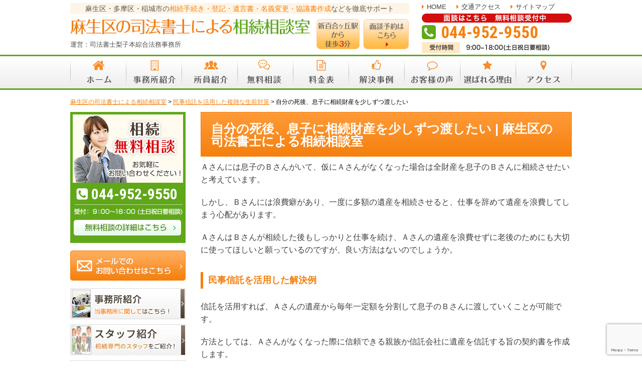

--- FILE ---
content_type: text/html; charset=UTF-8
request_url: https://nashimoto-souzoku.com/minjishintaku/page3
body_size: 12550
content:
<!DOCTYPE html>
<html>
<head>
<meta http-equiv="X-UA-Compatible" content="IE=edge">
<meta charset="UTF-8">
<meta name="google-site-verification" content="FHHmnTktNxiVbp_uzXB6QzVIBipsWmE4Hb5EaHfmpvU" />





		<!-- All in One SEO 4.2.0 -->
		<title>自分の死後、息子に相続財産を少しずつ渡したい | 麻生区の司法書士による相続相談室</title>
		<meta name="robots" content="max-image-preview:large" />
		<link rel="canonical" href="https://nashimoto-souzoku.com/minjishintaku/page3" />
		<script type="application/ld+json" class="aioseo-schema">
			{"@context":"https:\/\/schema.org","@graph":[{"@type":"WebSite","@id":"https:\/\/nashimoto-souzoku.com\/#website","url":"https:\/\/nashimoto-souzoku.com\/","name":"\u9ebb\u751f\u533a\u306e\u53f8\u6cd5\u66f8\u58eb\u306b\u3088\u308b\u76f8\u7d9a\u76f8\u8ac7\u5ba4","inLanguage":"ja","publisher":{"@id":"https:\/\/nashimoto-souzoku.com\/#organization"}},{"@type":"Organization","@id":"https:\/\/nashimoto-souzoku.com\/#organization","name":"\u9ebb\u751f\u533a\u306e\u53f8\u6cd5\u66f8\u58eb\u306b\u3088\u308b\u76f8\u7d9a\u76f8\u8ac7\u5ba4","url":"https:\/\/nashimoto-souzoku.com\/"},{"@type":"BreadcrumbList","@id":"https:\/\/nashimoto-souzoku.com\/minjishintaku\/page3#breadcrumblist","itemListElement":[{"@type":"ListItem","@id":"https:\/\/nashimoto-souzoku.com\/#listItem","position":1,"item":{"@type":"WebPage","@id":"https:\/\/nashimoto-souzoku.com\/","name":"\u30db\u30fc\u30e0","description":"\u76f8\u7d9a\u696d\u52d9\u306b\u306f21\u5e74\u4ee5\u4e0a\u643a\u308f\u3063\u3066\u304a\u308a\u3001\u8c4a\u5bcc\u306a\u77e5\u8b58\u3068\u7d4c\u9a13\u3067\u5ddd\u5d0e\u5e02\u9ebb\u751f\u533a\u30fb\u591a\u6469\u533a\u3092\u4e2d\u5fc3\u306b\u7a32\u57ce\u5e02\u3001\u5ddd\u5d0e\u5e02\u306a\u3069\u5468\u8fba\u5730\u57df\u3067\u907a\u7523\u6574\u7406\u696d\u52d9\uff08\u76f8\u7d9a\u624b\u7d9a\u304d\u4e00\u62ec\u30b5\u30dd\u30fc\u30c8\uff09\u3001\u907a\u8a00\u66f8\u306e\u4f5c\u6210\u652f\u63f4\u696d\u52d9\u3001\u907a\u8a00\u57f7\u884c\u696d\u52d9\u3001\u751f\u524d\u8d08\u4e0e\u3001\u76f8\u7d9a\u653e\u68c4\u3001\u6210\u5e74\u5f8c\u898b\u7533\u7acb\u624b\u7d9a\u304d\u3001\u4e0d\u52d5\u7523\u306e\u76f8\u7d9a\u767b\u8a18\u624b\u7d9a\u304d\u7b49\u306b\u95a2\u3059\u308b\u304a\u624b\u4f1d\u3044\u3092\u3055\u305b\u3066\u9802\u3044\u3066\u304a\u308a\u307e\u3059\u3002","url":"https:\/\/nashimoto-souzoku.com\/"},"nextItem":"https:\/\/nashimoto-souzoku.com\/minjishintaku#listItem"},{"@type":"ListItem","@id":"https:\/\/nashimoto-souzoku.com\/minjishintaku#listItem","position":2,"item":{"@type":"WebPage","@id":"https:\/\/nashimoto-souzoku.com\/minjishintaku","name":"\u6c11\u4e8b\u4fe1\u8a17\u3092\u6d3b\u7528\u3057\u305f\u8907\u96d1\u306a\u751f\u524d\u5bfe\u7b56","url":"https:\/\/nashimoto-souzoku.com\/minjishintaku"},"nextItem":"https:\/\/nashimoto-souzoku.com\/minjishintaku\/page3#listItem","previousItem":"https:\/\/nashimoto-souzoku.com\/#listItem"},{"@type":"ListItem","@id":"https:\/\/nashimoto-souzoku.com\/minjishintaku\/page3#listItem","position":3,"item":{"@type":"WebPage","@id":"https:\/\/nashimoto-souzoku.com\/minjishintaku\/page3","name":"\u81ea\u5206\u306e\u6b7b\u5f8c\u3001\u606f\u5b50\u306b\u76f8\u7d9a\u8ca1\u7523\u3092\u5c11\u3057\u305a\u3064\u6e21\u3057\u305f\u3044","url":"https:\/\/nashimoto-souzoku.com\/minjishintaku\/page3"},"previousItem":"https:\/\/nashimoto-souzoku.com\/minjishintaku#listItem"}]},{"@type":"WebPage","@id":"https:\/\/nashimoto-souzoku.com\/minjishintaku\/page3#webpage","url":"https:\/\/nashimoto-souzoku.com\/minjishintaku\/page3","name":"\u81ea\u5206\u306e\u6b7b\u5f8c\u3001\u606f\u5b50\u306b\u76f8\u7d9a\u8ca1\u7523\u3092\u5c11\u3057\u305a\u3064\u6e21\u3057\u305f\u3044 | \u9ebb\u751f\u533a\u306e\u53f8\u6cd5\u66f8\u58eb\u306b\u3088\u308b\u76f8\u7d9a\u76f8\u8ac7\u5ba4","inLanguage":"ja","isPartOf":{"@id":"https:\/\/nashimoto-souzoku.com\/#website"},"breadcrumb":{"@id":"https:\/\/nashimoto-souzoku.com\/minjishintaku\/page3#breadcrumblist"},"datePublished":"2017-12-06T12:42:15+09:00","dateModified":"2017-12-06T12:42:15+09:00"}]}
		</script>
		<!-- All in One SEO -->

<link rel='stylesheet' id='wp-block-library-css' href='https://nashimoto-souzoku.com/wp-includes/css/dist/block-library/style.min.css?ver=6.5.7' type='text/css' media='all' />
<style id='classic-theme-styles-inline-css' type='text/css'>
/*! This file is auto-generated */
.wp-block-button__link{color:#fff;background-color:#32373c;border-radius:9999px;box-shadow:none;text-decoration:none;padding:calc(.667em + 2px) calc(1.333em + 2px);font-size:1.125em}.wp-block-file__button{background:#32373c;color:#fff;text-decoration:none}
</style>
<style id='global-styles-inline-css' type='text/css'>
body{--wp--preset--color--black: #000000;--wp--preset--color--cyan-bluish-gray: #abb8c3;--wp--preset--color--white: #ffffff;--wp--preset--color--pale-pink: #f78da7;--wp--preset--color--vivid-red: #cf2e2e;--wp--preset--color--luminous-vivid-orange: #ff6900;--wp--preset--color--luminous-vivid-amber: #fcb900;--wp--preset--color--light-green-cyan: #7bdcb5;--wp--preset--color--vivid-green-cyan: #00d084;--wp--preset--color--pale-cyan-blue: #8ed1fc;--wp--preset--color--vivid-cyan-blue: #0693e3;--wp--preset--color--vivid-purple: #9b51e0;--wp--preset--gradient--vivid-cyan-blue-to-vivid-purple: linear-gradient(135deg,rgba(6,147,227,1) 0%,rgb(155,81,224) 100%);--wp--preset--gradient--light-green-cyan-to-vivid-green-cyan: linear-gradient(135deg,rgb(122,220,180) 0%,rgb(0,208,130) 100%);--wp--preset--gradient--luminous-vivid-amber-to-luminous-vivid-orange: linear-gradient(135deg,rgba(252,185,0,1) 0%,rgba(255,105,0,1) 100%);--wp--preset--gradient--luminous-vivid-orange-to-vivid-red: linear-gradient(135deg,rgba(255,105,0,1) 0%,rgb(207,46,46) 100%);--wp--preset--gradient--very-light-gray-to-cyan-bluish-gray: linear-gradient(135deg,rgb(238,238,238) 0%,rgb(169,184,195) 100%);--wp--preset--gradient--cool-to-warm-spectrum: linear-gradient(135deg,rgb(74,234,220) 0%,rgb(151,120,209) 20%,rgb(207,42,186) 40%,rgb(238,44,130) 60%,rgb(251,105,98) 80%,rgb(254,248,76) 100%);--wp--preset--gradient--blush-light-purple: linear-gradient(135deg,rgb(255,206,236) 0%,rgb(152,150,240) 100%);--wp--preset--gradient--blush-bordeaux: linear-gradient(135deg,rgb(254,205,165) 0%,rgb(254,45,45) 50%,rgb(107,0,62) 100%);--wp--preset--gradient--luminous-dusk: linear-gradient(135deg,rgb(255,203,112) 0%,rgb(199,81,192) 50%,rgb(65,88,208) 100%);--wp--preset--gradient--pale-ocean: linear-gradient(135deg,rgb(255,245,203) 0%,rgb(182,227,212) 50%,rgb(51,167,181) 100%);--wp--preset--gradient--electric-grass: linear-gradient(135deg,rgb(202,248,128) 0%,rgb(113,206,126) 100%);--wp--preset--gradient--midnight: linear-gradient(135deg,rgb(2,3,129) 0%,rgb(40,116,252) 100%);--wp--preset--font-size--small: 13px;--wp--preset--font-size--medium: 20px;--wp--preset--font-size--large: 36px;--wp--preset--font-size--x-large: 42px;--wp--preset--spacing--20: 0.44rem;--wp--preset--spacing--30: 0.67rem;--wp--preset--spacing--40: 1rem;--wp--preset--spacing--50: 1.5rem;--wp--preset--spacing--60: 2.25rem;--wp--preset--spacing--70: 3.38rem;--wp--preset--spacing--80: 5.06rem;--wp--preset--shadow--natural: 6px 6px 9px rgba(0, 0, 0, 0.2);--wp--preset--shadow--deep: 12px 12px 50px rgba(0, 0, 0, 0.4);--wp--preset--shadow--sharp: 6px 6px 0px rgba(0, 0, 0, 0.2);--wp--preset--shadow--outlined: 6px 6px 0px -3px rgba(255, 255, 255, 1), 6px 6px rgba(0, 0, 0, 1);--wp--preset--shadow--crisp: 6px 6px 0px rgba(0, 0, 0, 1);}:where(.is-layout-flex){gap: 0.5em;}:where(.is-layout-grid){gap: 0.5em;}body .is-layout-flex{display: flex;}body .is-layout-flex{flex-wrap: wrap;align-items: center;}body .is-layout-flex > *{margin: 0;}body .is-layout-grid{display: grid;}body .is-layout-grid > *{margin: 0;}:where(.wp-block-columns.is-layout-flex){gap: 2em;}:where(.wp-block-columns.is-layout-grid){gap: 2em;}:where(.wp-block-post-template.is-layout-flex){gap: 1.25em;}:where(.wp-block-post-template.is-layout-grid){gap: 1.25em;}.has-black-color{color: var(--wp--preset--color--black) !important;}.has-cyan-bluish-gray-color{color: var(--wp--preset--color--cyan-bluish-gray) !important;}.has-white-color{color: var(--wp--preset--color--white) !important;}.has-pale-pink-color{color: var(--wp--preset--color--pale-pink) !important;}.has-vivid-red-color{color: var(--wp--preset--color--vivid-red) !important;}.has-luminous-vivid-orange-color{color: var(--wp--preset--color--luminous-vivid-orange) !important;}.has-luminous-vivid-amber-color{color: var(--wp--preset--color--luminous-vivid-amber) !important;}.has-light-green-cyan-color{color: var(--wp--preset--color--light-green-cyan) !important;}.has-vivid-green-cyan-color{color: var(--wp--preset--color--vivid-green-cyan) !important;}.has-pale-cyan-blue-color{color: var(--wp--preset--color--pale-cyan-blue) !important;}.has-vivid-cyan-blue-color{color: var(--wp--preset--color--vivid-cyan-blue) !important;}.has-vivid-purple-color{color: var(--wp--preset--color--vivid-purple) !important;}.has-black-background-color{background-color: var(--wp--preset--color--black) !important;}.has-cyan-bluish-gray-background-color{background-color: var(--wp--preset--color--cyan-bluish-gray) !important;}.has-white-background-color{background-color: var(--wp--preset--color--white) !important;}.has-pale-pink-background-color{background-color: var(--wp--preset--color--pale-pink) !important;}.has-vivid-red-background-color{background-color: var(--wp--preset--color--vivid-red) !important;}.has-luminous-vivid-orange-background-color{background-color: var(--wp--preset--color--luminous-vivid-orange) !important;}.has-luminous-vivid-amber-background-color{background-color: var(--wp--preset--color--luminous-vivid-amber) !important;}.has-light-green-cyan-background-color{background-color: var(--wp--preset--color--light-green-cyan) !important;}.has-vivid-green-cyan-background-color{background-color: var(--wp--preset--color--vivid-green-cyan) !important;}.has-pale-cyan-blue-background-color{background-color: var(--wp--preset--color--pale-cyan-blue) !important;}.has-vivid-cyan-blue-background-color{background-color: var(--wp--preset--color--vivid-cyan-blue) !important;}.has-vivid-purple-background-color{background-color: var(--wp--preset--color--vivid-purple) !important;}.has-black-border-color{border-color: var(--wp--preset--color--black) !important;}.has-cyan-bluish-gray-border-color{border-color: var(--wp--preset--color--cyan-bluish-gray) !important;}.has-white-border-color{border-color: var(--wp--preset--color--white) !important;}.has-pale-pink-border-color{border-color: var(--wp--preset--color--pale-pink) !important;}.has-vivid-red-border-color{border-color: var(--wp--preset--color--vivid-red) !important;}.has-luminous-vivid-orange-border-color{border-color: var(--wp--preset--color--luminous-vivid-orange) !important;}.has-luminous-vivid-amber-border-color{border-color: var(--wp--preset--color--luminous-vivid-amber) !important;}.has-light-green-cyan-border-color{border-color: var(--wp--preset--color--light-green-cyan) !important;}.has-vivid-green-cyan-border-color{border-color: var(--wp--preset--color--vivid-green-cyan) !important;}.has-pale-cyan-blue-border-color{border-color: var(--wp--preset--color--pale-cyan-blue) !important;}.has-vivid-cyan-blue-border-color{border-color: var(--wp--preset--color--vivid-cyan-blue) !important;}.has-vivid-purple-border-color{border-color: var(--wp--preset--color--vivid-purple) !important;}.has-vivid-cyan-blue-to-vivid-purple-gradient-background{background: var(--wp--preset--gradient--vivid-cyan-blue-to-vivid-purple) !important;}.has-light-green-cyan-to-vivid-green-cyan-gradient-background{background: var(--wp--preset--gradient--light-green-cyan-to-vivid-green-cyan) !important;}.has-luminous-vivid-amber-to-luminous-vivid-orange-gradient-background{background: var(--wp--preset--gradient--luminous-vivid-amber-to-luminous-vivid-orange) !important;}.has-luminous-vivid-orange-to-vivid-red-gradient-background{background: var(--wp--preset--gradient--luminous-vivid-orange-to-vivid-red) !important;}.has-very-light-gray-to-cyan-bluish-gray-gradient-background{background: var(--wp--preset--gradient--very-light-gray-to-cyan-bluish-gray) !important;}.has-cool-to-warm-spectrum-gradient-background{background: var(--wp--preset--gradient--cool-to-warm-spectrum) !important;}.has-blush-light-purple-gradient-background{background: var(--wp--preset--gradient--blush-light-purple) !important;}.has-blush-bordeaux-gradient-background{background: var(--wp--preset--gradient--blush-bordeaux) !important;}.has-luminous-dusk-gradient-background{background: var(--wp--preset--gradient--luminous-dusk) !important;}.has-pale-ocean-gradient-background{background: var(--wp--preset--gradient--pale-ocean) !important;}.has-electric-grass-gradient-background{background: var(--wp--preset--gradient--electric-grass) !important;}.has-midnight-gradient-background{background: var(--wp--preset--gradient--midnight) !important;}.has-small-font-size{font-size: var(--wp--preset--font-size--small) !important;}.has-medium-font-size{font-size: var(--wp--preset--font-size--medium) !important;}.has-large-font-size{font-size: var(--wp--preset--font-size--large) !important;}.has-x-large-font-size{font-size: var(--wp--preset--font-size--x-large) !important;}
.wp-block-navigation a:where(:not(.wp-element-button)){color: inherit;}
:where(.wp-block-post-template.is-layout-flex){gap: 1.25em;}:where(.wp-block-post-template.is-layout-grid){gap: 1.25em;}
:where(.wp-block-columns.is-layout-flex){gap: 2em;}:where(.wp-block-columns.is-layout-grid){gap: 2em;}
.wp-block-pullquote{font-size: 1.5em;line-height: 1.6;}
</style>
<link rel='stylesheet' id='contact-form-7-css' href='https://nashimoto-souzoku.com/wp-content/plugins/contact-form-7/includes/css/styles.css?ver=5.5.6.1' type='text/css' media='all' />
<script type="text/javascript" src="//ajax.googleapis.com/ajax/libs/jquery/1.10.2/jquery.min.js?ver=6.5.7" id="jquery-js"></script>
<link rel="https://api.w.org/" href="https://nashimoto-souzoku.com/wp-json/" /><link rel="alternate" type="application/json" href="https://nashimoto-souzoku.com/wp-json/wp/v2/pages/205" /><link rel="alternate" type="application/json+oembed" href="https://nashimoto-souzoku.com/wp-json/oembed/1.0/embed?url=https%3A%2F%2Fnashimoto-souzoku.com%2Fminjishintaku%2Fpage3" />
<link rel="alternate" type="text/xml+oembed" href="https://nashimoto-souzoku.com/wp-json/oembed/1.0/embed?url=https%3A%2F%2Fnashimoto-souzoku.com%2Fminjishintaku%2Fpage3&#038;format=xml" />
<style type="text/css">.recentcomments a{display:inline !important;padding:0 !important;margin:0 !important;}</style><!-- Global site tag (gtag.js) - Google Analytics -->
<script async src="https://www.googletagmanager.com/gtag/js?id=UA-113990614-1"></script>
<script>
  window.dataLayer = window.dataLayer || [];
  function gtag(){dataLayer.push(arguments);}
  gtag('js', new Date());

  gtag('config', 'UA-113990614-1');
</script>

<!-- CSS -->
<link rel="stylesheet" href="https://nashimoto-souzoku.com/wp-content/themes/nashimoto-souzoku/css/reset.css">
<link rel="stylesheet" href="https://nashimoto-souzoku.com/wp-content/themes/nashimoto-souzoku/css/common.css">
<link rel="stylesheet" href="https://nashimoto-souzoku.com/wp-content/themes/nashimoto-souzoku/css/style_pc.css">
<link rel="stylesheet" href="https://maxcdn.bootstrapcdn.com/font-awesome/4.7.0/css/font-awesome.min.css">
<link rel="stylesheet" href="https://fonts.googleapis.com/css?family=Roboto+Condensed:700">
<!--
<link href="http://www.gazou-data.com/contents_share/css/contents.css" rel="stylesheet" type="text/css">
-->
<!-- END CSS -->

<link rel="shortcut icon" href="https://nashimoto-souzoku.com/wp-content/themes/nashimoto-souzoku/img/favicon.ico">
<link rel="apple-touch-icon" href="https://nashimoto-souzoku.com/wp-content/themes/nashimoto-souzoku/img/webclipicon.png">

<script src="//ajax.googleapis.com/ajax/libs/jquery/2.2.2/jquery.min.js"></script>
<!-- Global site tag (gtag.js) - Google Analytics -->
<script async src="https://www.googletagmanager.com/gtag/js?id=G-5B65PXFVVD"></script>
<script>
  window.dataLayer = window.dataLayer || [];
  function gtag(){dataLayer.push(arguments);}
  gtag('js', new Date());

  gtag('config', 'G-5B65PXFVVD');
</script>
</head>
<body class="page-template-default page page-id-205 page-child parent-pageid-41">

<header>
	<div class="wrap cf">
		<div class="logo">
			<h1>麻生区・多摩区・稲城市の<span>相続手続き・登記・遺言書・名義変更・協議書作成</span>などを徹底サポート</h1>
			<a href="/" class="hv"><img src="https://nashimoto-souzoku.com/wp-content/themes/nashimoto-souzoku/img/cmn/logo.jpg" alt="麻生区の司法書士による相続相談室"></a>
			<p>運営：司法書士梨子本綜合法務事務所</p>
		</div>
		<div class="btn_box">
			<ul class="cf">
				<li><a href="/access"><img src="https://nashimoto-souzoku.com/wp-content/themes/nashimoto-souzoku/img/cmn/hd_btn01_off.jpg" alt="小田急線新百合ヶ丘駅より徒歩3分"></a></li>
				<li><a href="/flow"><img src="https://nashimoto-souzoku.com/wp-content/themes/nashimoto-souzoku/img/cmn/hd_btn02_off.jpg" alt="面談予約はこちら"></a></li>
			</ul>
		</div>
		<div class="func_box">
			<ul class="cf">
				<li><a href="/" class="hv">HOME</a></li>
				<li><a href="/access" class="hv">交通アクセス</a></li>
				<li><a href="/sitemaps" class="hv">サイトマップ</a></li>
			</ul>
			<b><img src="https://nashimoto-souzoku.com/wp-content/themes/nashimoto-souzoku/img/cmn/hd_tel_ttl.jpg" alt="面談はこちら　無料相談受付中"></b>
			<p class="tel_num"><span id="phone_number_holder_0" class="tel">044-952-9550</span></p>
			<p class="time"><img src="https://nashimoto-souzoku.com/wp-content/themes/nashimoto-souzoku/img/cmn/hd_tel_time.jpg" alt="9:00~18:00(土日祝日要相談)"></p>
		</div>
	</div>
</header>


<div id="gn">
	<div class="wrap">
		<ul class="cf">
			<li><a href="/"><img src="https://nashimoto-souzoku.com/wp-content/themes/nashimoto-souzoku/img/navi/btn01_off.jpg" alt="ホーム"></a></li>
			<li><a href="/inform"><img src="https://nashimoto-souzoku.com/wp-content/themes/nashimoto-souzoku/img/navi/btn02_off.jpg" alt="事務所紹介"></a></li>
			<li><a href="/inform/page2"><img src="https://nashimoto-souzoku.com/wp-content/themes/nashimoto-souzoku/img/navi/btn03_off.jpg" alt="所員紹介"></a></li>
			<li><a href="/flow"><img src="https://nashimoto-souzoku.com/wp-content/themes/nashimoto-souzoku/img/navi/btn04_off.jpg" alt="無料相談"></a></li>
			<li><a href="/fee"><img src="https://nashimoto-souzoku.com/wp-content/themes/nashimoto-souzoku/img/navi/btn05_off.jpg" alt="料金表"></a></li>
			<li><a href="/case"><img src="https://nashimoto-souzoku.com/wp-content/themes/nashimoto-souzoku/img/navi/btn06_off.jpg" alt="解決事例"></a></li>
			<li><a href="/customer"><img src="https://nashimoto-souzoku.com/wp-content/themes/nashimoto-souzoku/img/navi/btn07_off.jpg" alt="お客様の声"></a></li>
			<li><a href="/reason"><img src="https://nashimoto-souzoku.com/wp-content/themes/nashimoto-souzoku/img/navi/btn08_off.jpg" alt="選ばれる理由"></a></li>
			<li><a href="/access"><img src="https://nashimoto-souzoku.com/wp-content/themes/nashimoto-souzoku/img/navi/btn09_off.jpg" alt="アクセス"></a></li>
		</ul>
	</div>
</div>


<div id="page_contents">
	<div id="breadcrumbs">
		<div class="wrap">
	    <!-- Breadcrumb NavXT 7.0.2 -->
<span property="itemListElement" typeof="ListItem"><a property="item" typeof="WebPage" title="Go to 麻生区の司法書士による相続相談室." href="https://nashimoto-souzoku.com" class="home" ><span property="name">麻生区の司法書士による相続相談室</span></a><meta property="position" content="1"></span> &gt; <span property="itemListElement" typeof="ListItem"><a property="item" typeof="WebPage" title="Go to 民事信託を活用した複雑な生前対策." href="https://nashimoto-souzoku.com/minjishintaku" class="post post-page" ><span property="name">民事信託を活用した複雑な生前対策</span></a><meta property="position" content="2"></span> &gt; <span property="itemListElement" typeof="ListItem"><span property="name" class="post post-page current-item">自分の死後、息子に相続財産を少しずつ渡したい</span><meta property="url" content="https://nashimoto-souzoku.com/minjishintaku/page3"><meta property="position" content="3"></span>	    </div>
	</div>
<div id="contents" class="wrap cf">
	<div id="main_contents" >
  <div id="page">
  <h2>自分の死後、息子に相続財産を少しずつ渡したい | 麻生区の司法書士による相続相談室</h2>

<p>Ａさんには息子のＢさんがいて、仮にＡさんがなくなった場合は全財産を息子のＢさんに相続させたいと考えています。</p>
<p>しかし、Ｂさんには浪費癖があり、一度に多額の遺産を相続させると、仕事を辞めて遺産を浪費してしまう心配があります。</p>
<p>ＡさんはＢさんが相続した後もしっかりと仕事を続け、Ａさんの遺産を浪費せずに老後のためにも大切に使ってほしいと願っているのですが、良い方法はないのでしょうか。</p>
<h5>民事信託を活用した解決例</h5>
<p>信託を活用すれば、Ａさんの遺産から毎年一定額を分割して息子のＢさんに渡していくことが可能です。</p>
<p>方法としては、Ａさんがなくなった際に信頼できる親族か信託会社に遺産を信託する旨の契約書を作成します。<br />
また、信託した財産の受益者（託された財産から得られる利益を受け取る人）を息子のＢさんに設定しておき、遺言書で指定した額をその親族または信託会社からＢさんに支払うように定めておきます。</p>
<p>このケースのように、遺産を残したい子供が幼かったり、障がいを抱えているなどにより財産の管理能力がない場合や、あるいはこのケースのように浪費癖がある場合、まとまった財産を相続させても適切に管理されない可能性があります。</p>
<p>そのため、このような場合は上記のように信託を活用して、遺産を分割して渡すことをお勧めします。</p>


<div class="page_under01">
<ul class="parent">
  <li><a>民事信託を活用した複雑な生前対策</a></li>
  <!-- <li><a href="/page-41/">民事信託を活用した複雑な生前対策</a></li> -->
</ul>

  <ul class="child">
<li class="page_item page-item-1160"><a href="https://nashimoto-souzoku.com/page-41/page-1160/">民事信託・家族信託サポートサービス</a></li>
<li class="page_item page-item-205 current_page_item"><a href="https://nashimoto-souzoku.com/minjishintaku/page3" aria-current="page">自分の死後、息子に相続財産を少しずつ渡したい</a></li>
<li class="page_item page-item-203"><a href="https://nashimoto-souzoku.com/minjishintaku/page5">自社株を後継者へ贈与したいが、議決権は引き続き保有したい</a></li>
<li class="page_item page-item-201"><a href="https://nashimoto-souzoku.com/minjishintaku/page4">高齢の親の財産を管理したい</a></li>
<li class="page_item page-item-199"><a href="https://nashimoto-souzoku.com/minjishintaku/page2">自分の死後、高齢あるいは認知症の配偶者の財産を後見人をつけずに適切に管理してほしい</a></li>
<li class="page_item page-item-197"><a href="https://nashimoto-souzoku.com/minjishintaku/page1">親亡き後に障がいを持つ子供の生活を保護してほしい</a></li>
  </ul>
 </div>


<div class="page_under03">
  <h4>相続のご相談は当センターにお任せください</h4>
  <ul class="cf">
      <li><a href="/customer/" class="hv"><img src="https://nashimoto-souzoku.com/wp-content/themes/nashimoto-souzoku/img/page/bl01_btn01.jpg" alt="ご相談者様の声"></a></li>
      <li><a href="/case/" class="hv"><img src="/wp-content/uploads/2021/09/bl02_btn02-3-new.jpg" alt="当事務所の解決事例"></a></li>
  </ul>
</div>

<div class="page_under_tel1">
    <a href="/flow" class="hv">
        <img src="https://nashimoto-souzoku.com/wp-content/themes/nashimoto-souzoku/img/page/bl02_btn-new.jpg" alt="相続・遺言の無料相談受付中！">
        <b class="tel_num"><span id="phone_number_holder_2" class="tel">044-952-9550</span></b>
    </a>
</div>

<div class="page_under04">
  <h4>よくご覧いただくコンテンツ一覧</h4>
  <div class="inner">
    <ul class="cf">
        <li><a href="/" class="hv"><img src="https://nashimoto-souzoku.com/wp-content/themes/nashimoto-souzoku/img/page/bl03_btn01.jpg" alt="ホーム"></a></li>
        <li><a href="/reason" class="hv"><img src="https://nashimoto-souzoku.com/wp-content/themes/nashimoto-souzoku/img/page/bl03_btn02.jpg" alt="選ばれる理由"></a></li>
        <li><a href="/inform" class="hv"><img src="https://nashimoto-souzoku.com/wp-content/themes/nashimoto-souzoku/img/page/bl03_btn03.jpg" alt="事務所紹介"></a></li>
        <li><a href="/inform/page2" class="hv"><img src="https://nashimoto-souzoku.com/wp-content/themes/nashimoto-souzoku/img/page/bl03_btn04.jpg" alt="スタッフ紹介"></a></li>
        <li><a href="/fee" class="hv"><img src="https://nashimoto-souzoku.com/wp-content/themes/nashimoto-souzoku/img/page/bl03_btn05.jpg" alt="料金表"></a></li>
        <li><a href="/access" class="hv"><img src="https://nashimoto-souzoku.com/wp-content/themes/nashimoto-souzoku/img/page/bl03_btn06.jpg" alt="アクセス"></a></li>
        <li><a href="/flow" class="hv"><img src="https://nashimoto-souzoku.com/wp-content/themes/nashimoto-souzoku/img/page/bl03_btn07.jpg" alt="ご相談から解決までの流れ"></a></li>
    </ul>
  </div>
</div>

<div class="page_under02">
    <a href="/flow" class="hv">
        <img src="https://nashimoto-souzoku.com/wp-content/themes/nashimoto-souzoku/img/page/bl04_btn.jpg" alt="相続・遺言の無料相談受付中！">
        <b class="tel_num"><span id="phone_number_holder_2" class="tel">044-952-9550</span></b>
    </a>
</div>

</div>
	</div>
	<div id="sidebar">
	<div class="bl01">
		<a href="/flow" class="hv"><img src="https://nashimoto-souzoku.com/wp-content/themes/nashimoto-souzoku/img/side/bl01_btn01.jpg" alt="相続無料相談"></a>
		<p class="tel_num"><span id="phone_number_holder_4" class="tel">044-952-9550</span></p>
	</div>
	<div class="bl02">
		<ul>
			<li><a href="/contact" class="hv"><img src="https://nashimoto-souzoku.com/wp-content/themes/nashimoto-souzoku/img/side/bl02_btn01.jpg" alt="メールでのお問い合わせはこちら"></a></li>
			<li><a href="/inform" class="hv"><img src="https://nashimoto-souzoku.com/wp-content/themes/nashimoto-souzoku/img/side/bl02_btn02.jpg" alt="事務所紹介"></a></li>
			<li><a href="/inform/page2" class="hv"><img src="https://nashimoto-souzoku.com/wp-content/themes/nashimoto-souzoku/img/side/bl02_btn03-new.jpg" alt="スタッフ紹介"></a></li>
			<li><a href="/fee" class="hv"><img src="https://nashimoto-souzoku.com/wp-content/themes/nashimoto-souzoku/img/side/bl02_btn04.jpg" alt="料金表"></a></li>
			<li><a href="/access" class="hv"><img src="https://nashimoto-souzoku.com/wp-content/themes/nashimoto-souzoku/img/side/bl02_btn05.jpg" alt="アクセス"></a></li>
			<li><a href="/flow" class="hv"><img src="https://nashimoto-souzoku.com/wp-content/themes/nashimoto-souzoku/img/side/bl02_btn06.jpg" alt="ご相談の流れ"></a></li>
			<li><a href="/customer" class="hv"><img src="https://nashimoto-souzoku.com/wp-content/themes/nashimoto-souzoku/img/side/bl02_btn07.jpg" alt="ご相談者様の体験談"></a></li>
			<li><a href="/case" class="hv"><img src="/wp-content/uploads/2021/09/bl02_btn08-new.png" alt="当事務所の解決事例"></a></li>
		</ul>
	</div>
	<div class="bl03">
		<div class="ttl">
			<b class="mincho">Content menu</b>
		</div>
		<div class="menu-sidebar-container"><ul id="menu-sidebar" class="menu"><li id="menu-item-825" class="menu-item menu-item-type-post_type menu-item-object-page menu-item-has-children menu-item-825"><a href="https://nashimoto-souzoku.com/knowledge">相続の基礎知識</a>
<ul class="sub-menu">
	<li id="menu-item-826" class="menu-item menu-item-type-post_type menu-item-object-page menu-item-826"><a href="https://nashimoto-souzoku.com/knowledge">相続の基礎知識</a></li>
	<li id="menu-item-827" class="menu-item menu-item-type-post_type menu-item-object-page menu-item-827"><a href="https://nashimoto-souzoku.com/knowledge/page1">相続が発生したら</a></li>
	<li id="menu-item-828" class="menu-item menu-item-type-post_type menu-item-object-page menu-item-828"><a href="https://nashimoto-souzoku.com/knowledge/page2">法定相続と相続人</a></li>
	<li id="menu-item-829" class="menu-item menu-item-type-post_type menu-item-object-page menu-item-829"><a href="https://nashimoto-souzoku.com/knowledge/page3">遺産の分類と相続方法</a></li>
	<li id="menu-item-830" class="menu-item menu-item-type-post_type menu-item-object-page menu-item-830"><a href="https://nashimoto-souzoku.com/knowledge/page4">相続手続に必要なもの</a></li>
</ul>
</li>
<li id="menu-item-831" class="menu-item menu-item-type-post_type menu-item-object-page menu-item-has-children menu-item-831"><a href="https://nashimoto-souzoku.com/discussions">遺産分割協議</a>
<ul class="sub-menu">
	<li id="menu-item-832" class="menu-item menu-item-type-post_type menu-item-object-page menu-item-832"><a href="https://nashimoto-souzoku.com/discussions">遺産分割協議</a></li>
	<li id="menu-item-834" class="menu-item menu-item-type-post_type menu-item-object-page menu-item-834"><a href="https://nashimoto-souzoku.com/discussions/page1">遺産分割協議の種類</a></li>
	<li id="menu-item-835" class="menu-item menu-item-type-post_type menu-item-object-page menu-item-835"><a href="https://nashimoto-souzoku.com/discussions/page2">遺産分割協議書の作り方</a></li>
	<li id="menu-item-836" class="menu-item menu-item-type-post_type menu-item-object-page menu-item-836"><a href="https://nashimoto-souzoku.com/discussions/page3">遺産分割協議の注意点</a></li>
	<li id="menu-item-837" class="menu-item menu-item-type-post_type menu-item-object-page menu-item-837"><a href="https://nashimoto-souzoku.com/discussions/page4">遺産分割の調停と審判</a></li>
	<li id="menu-item-838" class="menu-item menu-item-type-post_type menu-item-object-page menu-item-838"><a href="https://nashimoto-souzoku.com/discussions/page5">遺産分割協議のＱ&#038;Ａ</a></li>
	<li id="menu-item-839" class="menu-item menu-item-type-post_type menu-item-object-page menu-item-839"><a href="https://nashimoto-souzoku.com/discussions/page6">遺産分割協議の失敗事例</a></li>
</ul>
</li>
<li id="menu-item-840" class="menu-item menu-item-type-post_type menu-item-object-page menu-item-has-children menu-item-840"><a href="https://nashimoto-souzoku.com/procedure">相続に関わる手続き</a>
<ul class="sub-menu">
	<li id="menu-item-841" class="menu-item menu-item-type-post_type menu-item-object-page menu-item-841"><a href="https://nashimoto-souzoku.com/procedure">相続に関わる手続き</a></li>
	<li id="menu-item-844" class="menu-item menu-item-type-post_type menu-item-object-page menu-item-844"><a href="https://nashimoto-souzoku.com/procedure/page3">生命保険金の請求</a></li>
	<li id="menu-item-846" class="menu-item menu-item-type-post_type menu-item-object-page menu-item-846"><a href="https://nashimoto-souzoku.com/procedure/page5">株式の名義変更</a></li>
	<li id="menu-item-847" class="menu-item menu-item-type-post_type menu-item-object-page menu-item-847"><a href="https://nashimoto-souzoku.com/procedure/page6">遺族年金の受給</a></li>
</ul>
</li>
<li id="menu-item-845" class="menu-item menu-item-type-post_type menu-item-object-page menu-item-has-children menu-item-845"><a href="https://nashimoto-souzoku.com/procedure/page4">預貯金の名義変更</a>
<ul class="sub-menu">
	<li id="menu-item-1369" class="menu-item menu-item-type-post_type menu-item-object-page menu-item-1369"><a href="https://nashimoto-souzoku.com/jaceresa-souzoku">セレサ川崎農業協同組合の預金の相続手続きについて</a></li>
	<li id="menu-item-1370" class="menu-item menu-item-type-post_type menu-item-object-page menu-item-1370"><a href="https://nashimoto-souzoku.com/smtb-souzoku">三井住友信託銀行の預金の相続手続きについて</a></li>
	<li id="menu-item-1371" class="menu-item menu-item-type-post_type menu-item-object-page menu-item-1371"><a href="https://nashimoto-souzoku.com/chuo.rokin-souzoku">中央労働金庫の預金の相続手続きについて</a></li>
	<li id="menu-item-1372" class="menu-item menu-item-type-post_type menu-item-object-page menu-item-1372"><a href="https://nashimoto-souzoku.com/yachiyobank-souzoku">八千代銀行の預金の相続手続きについて</a></li>
	<li id="menu-item-1373" class="menu-item menu-item-type-post_type menu-item-object-page menu-item-1373"><a href="https://nashimoto-souzoku.com/kawashin-souzoku">川崎信用金庫の預金の相続手続きについて</a></li>
	<li id="menu-item-1374" class="menu-item menu-item-type-post_type menu-item-object-page menu-item-1374"><a href="https://nashimoto-souzoku.com/boy-souzoku">横浜銀行（はまぎん）の預金の相続手続きについて</a></li>
</ul>
</li>
<li id="menu-item-843" class="menu-item menu-item-type-post_type menu-item-object-page menu-item-has-children menu-item-843"><a href="https://nashimoto-souzoku.com/procedure/page2">不動産の名義変更の手続き</a>
<ul class="sub-menu">
	<li id="menu-item-842" class="menu-item menu-item-type-post_type menu-item-object-page menu-item-842"><a href="https://nashimoto-souzoku.com/procedure/page1">不動産の名義変更が必要な理由</a></li>
	<li id="menu-item-848" class="menu-item menu-item-type-post_type menu-item-object-page menu-item-848"><a href="https://nashimoto-souzoku.com/procedure/touki">当事務所の相続不動産の名義変更（相続登記）手続きサービス</a></li>
</ul>
</li>
<li id="menu-item-1381" class="menu-item menu-item-type-post_type menu-item-object-page menu-item-has-children menu-item-1381"><a href="https://nashimoto-souzoku.com/page-1080/">相続手続き丸ごと代行サービス（遺産整理業務）</a>
<ul class="sub-menu">
	<li id="menu-item-876" class="menu-item menu-item-type-post_type menu-item-object-page menu-item-876"><a href="https://nashimoto-souzoku.com/isanseiri/page1">遺産整理業務の内容と流れ</a></li>
	<li id="menu-item-1023" class="menu-item menu-item-type-post_type menu-item-object-page menu-item-has-children menu-item-1023"><a href="https://nashimoto-souzoku.com/isanseiri/page2">複雑な相続手続き</a>
	<ul class="sub-menu">
		<li id="menu-item-877" class="menu-item menu-item-type-post_type menu-item-object-page menu-item-877"><a href="https://nashimoto-souzoku.com/isanseiri/page2">複雑な相続手続き</a></li>
		<li id="menu-item-878" class="menu-item menu-item-type-post_type menu-item-object-page menu-item-878"><a href="https://nashimoto-souzoku.com/isanseiri/page3">相続人が多くて話がまとまらない場合</a></li>
		<li id="menu-item-879" class="menu-item menu-item-type-post_type menu-item-object-page menu-item-879"><a href="https://nashimoto-souzoku.com/isanseiri/page4">面識のない相続人がいる場合</a></li>
		<li id="menu-item-880" class="menu-item menu-item-type-post_type menu-item-object-page menu-item-880"><a href="https://nashimoto-souzoku.com/isanseiri/page5">海外に在住している相続人がいる場合</a></li>
		<li id="menu-item-881" class="menu-item menu-item-type-post_type menu-item-object-page menu-item-881"><a href="https://nashimoto-souzoku.com/isanseiri/page6">相続人が未成年の場合</a></li>
		<li id="menu-item-882" class="menu-item menu-item-type-post_type menu-item-object-page menu-item-882"><a href="https://nashimoto-souzoku.com/isanseiri/page7">相続人が行方不明の場合</a></li>
	</ul>
</li>
</ul>
</li>
<li id="menu-item-851" class="menu-item menu-item-type-post_type menu-item-object-page menu-item-has-children menu-item-851"><a href="https://nashimoto-souzoku.com/tax">相続税申告・納税</a>
<ul class="sub-menu">
	<li id="menu-item-852" class="menu-item menu-item-type-post_type menu-item-object-page menu-item-852"><a href="https://nashimoto-souzoku.com/tax">相続税申告・納税</a></li>
	<li id="menu-item-853" class="menu-item menu-item-type-post_type menu-item-object-page menu-item-853"><a href="https://nashimoto-souzoku.com/tax/page1">相続税・贈与税改正のポイント</a></li>
	<li id="menu-item-854" class="menu-item menu-item-type-post_type menu-item-object-page menu-item-854"><a href="https://nashimoto-souzoku.com/tax/page2">相続税の仕組みと申告</a></li>
	<li id="menu-item-855" class="menu-item menu-item-type-post_type menu-item-object-page menu-item-855"><a href="https://nashimoto-souzoku.com/tax/page3">課税対象財産</a></li>
	<li id="menu-item-856" class="menu-item menu-item-type-post_type menu-item-object-page menu-item-856"><a href="https://nashimoto-souzoku.com/tax/page4">相続税評価額の算出</a></li>
	<li id="menu-item-857" class="menu-item menu-item-type-post_type menu-item-object-page menu-item-857"><a href="https://nashimoto-souzoku.com/tax/page5">相続税のＱ＆Ａ</a></li>
	<li id="menu-item-858" class="menu-item menu-item-type-post_type menu-item-object-page menu-item-858"><a href="https://nashimoto-souzoku.com/tax/page6">相続税の失敗事例</a></li>
</ul>
</li>
<li id="menu-item-859" class="menu-item menu-item-type-post_type menu-item-object-page menu-item-has-children menu-item-859"><a href="https://nashimoto-souzoku.com/estate">相続時の不動産問題</a>
<ul class="sub-menu">
	<li id="menu-item-860" class="menu-item menu-item-type-post_type menu-item-object-page menu-item-860"><a href="https://nashimoto-souzoku.com/estate">相続時の不動産問題</a></li>
	<li id="menu-item-861" class="menu-item menu-item-type-post_type menu-item-object-page menu-item-861"><a href="https://nashimoto-souzoku.com/estate/page1">相続不動産の評価方法</a></li>
	<li id="menu-item-862" class="menu-item menu-item-type-post_type menu-item-object-page menu-item-862"><a href="https://nashimoto-souzoku.com/estate/page2">相続不動産の評価を減らす</a></li>
	<li id="menu-item-863" class="menu-item menu-item-type-post_type menu-item-object-page menu-item-863"><a href="https://nashimoto-souzoku.com/estate/page3">相続不動産の境界問題</a></li>
	<li id="menu-item-864" class="menu-item menu-item-type-post_type menu-item-object-page menu-item-864"><a href="https://nashimoto-souzoku.com/estate/page4">相続不動産を上手に売却</a></li>
</ul>
</li>
<li id="menu-item-865" class="menu-item menu-item-type-post_type menu-item-object-page menu-item-has-children menu-item-865"><a href="https://nashimoto-souzoku.com/debt">相続放棄と限定承認</a>
<ul class="sub-menu">
	<li id="menu-item-866" class="menu-item menu-item-type-post_type menu-item-object-page menu-item-866"><a href="https://nashimoto-souzoku.com/debt">相続放棄と限定承認</a></li>
	<li id="menu-item-867" class="menu-item menu-item-type-post_type menu-item-object-page menu-item-867"><a href="https://nashimoto-souzoku.com/debt/houki">相続放棄</a></li>
	<li id="menu-item-868" class="menu-item menu-item-type-post_type menu-item-object-page menu-item-868"><a href="https://nashimoto-souzoku.com/debt/page1">単純承認と限定承認</a></li>
	<li id="menu-item-869" class="menu-item menu-item-type-post_type menu-item-object-page menu-item-869"><a href="https://nashimoto-souzoku.com/page-31/page-137/">3ヶ月経過後の相続放棄</a></li>
	<li id="menu-item-870" class="menu-item menu-item-type-post_type menu-item-object-page menu-item-870"><a href="https://nashimoto-souzoku.com/debt/page3">保証債務の相続</a></li>
	<li id="menu-item-871" class="menu-item menu-item-type-post_type menu-item-object-page menu-item-871"><a href="https://nashimoto-souzoku.com/debt/page4">相続放棄のQ&#038;A</a></li>
	<li id="menu-item-872" class="menu-item menu-item-type-post_type menu-item-object-page menu-item-872"><a href="https://nashimoto-souzoku.com/debt/page5">相続放棄の失敗事例</a></li>
	<li id="menu-item-873" class="menu-item menu-item-type-post_type menu-item-object-page menu-item-873"><a href="https://nashimoto-souzoku.com/debt/page6">相続放棄手続きサービス</a></li>
</ul>
</li>
<li id="menu-item-883" class="menu-item menu-item-type-post_type menu-item-object-page menu-item-has-children menu-item-883"><a href="https://nashimoto-souzoku.com/seizen">生前準備の基礎知識</a>
<ul class="sub-menu">
	<li id="menu-item-884" class="menu-item menu-item-type-post_type menu-item-object-page menu-item-884"><a href="https://nashimoto-souzoku.com/seizen">生前準備の基礎知識</a></li>
	<li id="menu-item-885" class="menu-item menu-item-type-post_type menu-item-object-page menu-item-885"><a href="https://nashimoto-souzoku.com/seizen/page1">円満相続の準備</a></li>
	<li id="menu-item-886" class="menu-item menu-item-type-post_type menu-item-object-page menu-item-886"><a href="https://nashimoto-souzoku.com/seizen/page2">上手な遺言の利用方法</a></li>
	<li id="menu-item-887" class="menu-item menu-item-type-post_type menu-item-object-page menu-item-887"><a href="https://nashimoto-souzoku.com/seizen/page3">上手な贈与の利用方法</a></li>
</ul>
</li>
<li id="menu-item-888" class="menu-item menu-item-type-post_type menu-item-object-page menu-item-has-children menu-item-888"><a href="https://nashimoto-souzoku.com/will">遺言</a>
<ul class="sub-menu">
	<li id="menu-item-1367" class="menu-item menu-item-type-post_type menu-item-object-page menu-item-1367"><a href="https://nashimoto-souzoku.com/page-37/page-1293/">【川崎・町田エリア】遺言書お預かりサービス</a></li>
	<li id="menu-item-889" class="menu-item menu-item-type-post_type menu-item-object-page menu-item-889"><a href="https://nashimoto-souzoku.com/will">遺言</a></li>
	<li id="menu-item-890" class="menu-item menu-item-type-post_type menu-item-object-page menu-item-890"><a href="https://nashimoto-souzoku.com/will/page1">遺言の種類</a></li>
	<li id="menu-item-891" class="menu-item menu-item-type-post_type menu-item-object-page menu-item-891"><a href="https://nashimoto-souzoku.com/will/igon">遺言書の書き方</a></li>
	<li id="menu-item-892" class="menu-item menu-item-type-post_type menu-item-object-page menu-item-892"><a href="https://nashimoto-souzoku.com/will/page2">公正証書遺言</a></li>
	<li id="menu-item-893" class="menu-item menu-item-type-post_type menu-item-object-page menu-item-893"><a href="https://nashimoto-souzoku.com/will/page3">遺言書の保管と執行</a></li>
	<li id="menu-item-894" class="menu-item menu-item-type-post_type menu-item-object-page menu-item-894"><a href="https://nashimoto-souzoku.com/will/page4">遺言のQ&#038;A</a></li>
	<li id="menu-item-895" class="menu-item menu-item-type-post_type menu-item-object-page menu-item-895"><a href="https://nashimoto-souzoku.com/will/page5">遺言の失敗事例</a></li>
</ul>
</li>
<li id="menu-item-896" class="menu-item menu-item-type-post_type menu-item-object-page menu-item-has-children menu-item-896"><a href="https://nashimoto-souzoku.com/seinenkouken">成年後見</a>
<ul class="sub-menu">
	<li id="menu-item-897" class="menu-item menu-item-type-post_type menu-item-object-page menu-item-897"><a href="https://nashimoto-souzoku.com/seinenkouken">成年後見</a></li>
	<li id="menu-item-903" class="menu-item menu-item-type-post_type menu-item-object-page menu-item-903"><a href="https://nashimoto-souzoku.com/seinenkouken/page1">成年後見制度の種類</a></li>
	<li id="menu-item-902" class="menu-item menu-item-type-post_type menu-item-object-page menu-item-902"><a href="https://nashimoto-souzoku.com/seinenkouken/page2">成年後見の申立</a></li>
	<li id="menu-item-898" class="menu-item menu-item-type-post_type menu-item-object-page menu-item-898"><a href="https://nashimoto-souzoku.com/seinenkouken/page3">任意後見制度</a></li>
	<li id="menu-item-901" class="menu-item menu-item-type-post_type menu-item-object-page menu-item-901"><a href="https://nashimoto-souzoku.com/seinenkouken/page4">後見人の選び方</a></li>
	<li id="menu-item-905" class="menu-item menu-item-type-post_type menu-item-object-page menu-item-905"><a href="https://nashimoto-souzoku.com/seinenkouken/page5">財産管理委任契約</a></li>
	<li id="menu-item-904" class="menu-item menu-item-type-post_type menu-item-object-page menu-item-904"><a href="https://nashimoto-souzoku.com/seinenkouken/page6">死後事務委任契約</a></li>
	<li id="menu-item-899" class="menu-item menu-item-type-post_type menu-item-object-page menu-item-899"><a href="https://nashimoto-souzoku.com/seinenkouken/page7">後見のQ&#038;A</a></li>
	<li id="menu-item-900" class="menu-item menu-item-type-post_type menu-item-object-page menu-item-900"><a href="https://nashimoto-souzoku.com/seinenkouken/page8">後見の失敗事例</a></li>
</ul>
</li>
<li id="menu-item-1379" class="menu-item menu-item-type-post_type menu-item-object-page current-menu-ancestor current_page_ancestor menu-item-has-children menu-item-1379"><a href="https://nashimoto-souzoku.com/page-41/page-1160/">民事信託・家族信託サポートサービス</a>
<ul class="sub-menu">
	<li id="menu-item-906" class="menu-item menu-item-type-post_type menu-item-object-page current-page-ancestor current-menu-ancestor current-menu-parent current-page-parent current_page_parent current_page_ancestor menu-item-has-children menu-item-906"><a href="https://nashimoto-souzoku.com/minjishintaku">民事信託を活用した複雑な生前対策</a>
	<ul class="sub-menu">
		<li id="menu-item-907" class="menu-item menu-item-type-post_type menu-item-object-page current-page-ancestor current-page-parent menu-item-907"><a href="https://nashimoto-souzoku.com/minjishintaku">民事信託を活用した複雑な生前対策</a></li>
		<li id="menu-item-908" class="menu-item menu-item-type-post_type menu-item-object-page menu-item-908"><a href="https://nashimoto-souzoku.com/minjishintaku/page1">親亡き後に障がいを持つ子供の生活を保護してほしい</a></li>
		<li id="menu-item-909" class="menu-item menu-item-type-post_type menu-item-object-page menu-item-909"><a href="https://nashimoto-souzoku.com/minjishintaku/page2">自分の死後、高齢あるいは認知症の配偶者の財産を後見人をつけずに適切に管理してほしい</a></li>
		<li id="menu-item-910" class="menu-item menu-item-type-post_type menu-item-object-page current-menu-item page_item page-item-205 current_page_item menu-item-910"><a href="https://nashimoto-souzoku.com/minjishintaku/page3" aria-current="page">自分の死後、息子に相続財産を少しずつ渡したい</a></li>
		<li id="menu-item-911" class="menu-item menu-item-type-post_type menu-item-object-page menu-item-911"><a href="https://nashimoto-souzoku.com/minjishintaku/page4">高齢の親の財産を管理したい</a></li>
		<li id="menu-item-912" class="menu-item menu-item-type-post_type menu-item-object-page menu-item-912"><a href="https://nashimoto-souzoku.com/minjishintaku/page5">自社株を後継者へ贈与したいが、議決権は引き続き保有したい</a></li>
	</ul>
</li>
</ul>
</li>
<li id="menu-item-913" class="menu-item menu-item-type-post_type menu-item-object-page menu-item-has-children menu-item-913"><a href="https://nashimoto-souzoku.com/zouyo">生前贈与</a>
<ul class="sub-menu">
	<li id="menu-item-1382" class="menu-item menu-item-type-post_type menu-item-object-page menu-item-1382"><a href="https://nashimoto-souzoku.com/page-25/page-1076/">相続対策丸ごと代行サービス（生前対策業務）</a></li>
	<li id="menu-item-914" class="menu-item menu-item-type-post_type menu-item-object-page menu-item-914"><a href="https://nashimoto-souzoku.com/zouyo">生前贈与</a></li>
	<li id="menu-item-915" class="menu-item menu-item-type-post_type menu-item-object-page menu-item-915"><a href="https://nashimoto-souzoku.com/zouyo/page1">暦年贈与と連年贈与</a></li>
	<li id="menu-item-916" class="menu-item menu-item-type-post_type menu-item-object-page menu-item-916"><a href="https://nashimoto-souzoku.com/zouyo/page2">相続時精算課税</a></li>
	<li id="menu-item-917" class="menu-item menu-item-type-post_type menu-item-object-page menu-item-917"><a href="https://nashimoto-souzoku.com/zouyo/page3">住宅取得資金の特例</a></li>
	<li id="menu-item-918" class="menu-item menu-item-type-post_type menu-item-object-page menu-item-918"><a href="https://nashimoto-souzoku.com/zouyo/page4">おしどり贈与</a></li>
	<li id="menu-item-919" class="menu-item menu-item-type-post_type menu-item-object-page menu-item-919"><a href="https://nashimoto-souzoku.com/zouyo/page5">死因贈与契約</a></li>
	<li id="menu-item-920" class="menu-item menu-item-type-post_type menu-item-object-page menu-item-920"><a href="https://nashimoto-souzoku.com/zouyo/page6">生前贈与のＱ＆Ａ</a></li>
</ul>
</li>
<li id="menu-item-921" class="menu-item menu-item-type-post_type menu-item-object-page menu-item-has-children menu-item-921"><a href="https://nashimoto-souzoku.com/taisaku">相続対策あれこれ</a>
<ul class="sub-menu">
	<li id="menu-item-922" class="menu-item menu-item-type-post_type menu-item-object-page menu-item-922"><a href="https://nashimoto-souzoku.com/taisaku">相続対策あれこれ</a></li>
	<li id="menu-item-923" class="menu-item menu-item-type-post_type menu-item-object-page menu-item-923"><a href="https://nashimoto-souzoku.com/taisaku/page1">まずはトラブルを防止する</a></li>
	<li id="menu-item-924" class="menu-item menu-item-type-post_type menu-item-object-page menu-item-924"><a href="https://nashimoto-souzoku.com/taisaku/page2">相続税の納税資金の考慮</a></li>
	<li id="menu-item-925" class="menu-item menu-item-type-post_type menu-item-object-page menu-item-925"><a href="https://nashimoto-souzoku.com/taisaku/page3">相続税対策</a></li>
	<li id="menu-item-926" class="menu-item menu-item-type-post_type menu-item-object-page menu-item-926"><a href="https://nashimoto-souzoku.com/taisaku/page4">生命保険を活用する</a></li>
</ul>
</li>
<li id="menu-item-927" class="menu-item menu-item-type-post_type menu-item-object-page menu-item-has-children menu-item-927"><a href="https://nashimoto-souzoku.com/jigyoushoikei">事業承継について</a>
<ul class="sub-menu">
	<li id="menu-item-932" class="menu-item menu-item-type-post_type menu-item-object-page menu-item-932"><a href="https://nashimoto-souzoku.com/jigyoushoikei">事業承継について</a></li>
	<li id="menu-item-928" class="menu-item menu-item-type-post_type menu-item-object-page menu-item-928"><a href="https://nashimoto-souzoku.com/jigyoushoikei/page1">自社株式の承継対策</a></li>
	<li id="menu-item-929" class="menu-item menu-item-type-post_type menu-item-object-page menu-item-929"><a href="https://nashimoto-souzoku.com/jigyoushoikei/page2">種類株式の活用</a></li>
	<li id="menu-item-930" class="menu-item menu-item-type-post_type menu-item-object-page menu-item-930"><a href="https://nashimoto-souzoku.com/jigyoushoikei/page3">経営承継円滑化法</a></li>
	<li id="menu-item-931" class="menu-item menu-item-type-post_type menu-item-object-page menu-item-931"><a href="https://nashimoto-souzoku.com/jigyoushoikei/page4">事業承継のQ&#038;A</a></li>
</ul>
</li>
<li id="menu-item-933" class="menu-item menu-item-type-post_type menu-item-object-page menu-item-has-children menu-item-933"><a href="https://nashimoto-souzoku.com/inform">事務所紹介</a>
<ul class="sub-menu">
	<li id="menu-item-934" class="menu-item menu-item-type-post_type menu-item-object-page menu-item-934"><a href="https://nashimoto-souzoku.com/inform">事務所紹介</a></li>
	<li id="menu-item-1368" class="menu-item menu-item-type-post_type menu-item-object-page menu-item-1368"><a href="https://nashimoto-souzoku.com/page-49/page-1326/page-1268/">【終了】2018年4月21日開催 家族信託による相続対策セミナー</a></li>
	<li id="menu-item-1061" class="menu-item menu-item-type-post_type menu-item-object-page menu-item-1061"><a href="https://nashimoto-souzoku.com/access">アクセス</a></li>
	<li id="menu-item-935" class="menu-item menu-item-type-post_type menu-item-object-page menu-item-935"><a href="https://nashimoto-souzoku.com/inform/page2">スタッフ紹介</a></li>
	<li id="menu-item-1428" class="menu-item menu-item-type-post_type menu-item-object-page menu-item-1428"><a href="https://nashimoto-souzoku.com/page-49/page-1326/page-1336/">【終了】2018年3月17日開催 家族信託による相続対策セミナー</a></li>
</ul>
</li>
<li id="menu-item-936" class="menu-item menu-item-type-post_type menu-item-object-page menu-item-has-children menu-item-936"><a href="https://nashimoto-souzoku.com/reason">当事務所が選ばれる理由</a>
<ul class="sub-menu">
	<li id="menu-item-937" class="menu-item menu-item-type-post_type menu-item-object-page menu-item-937"><a href="https://nashimoto-souzoku.com/reason">当事務所が選ばれる理由</a></li>
	<li id="menu-item-942" class="menu-item menu-item-type-post_type menu-item-object-page menu-item-942"><a href="https://nashimoto-souzoku.com/flow">当事務所の無料相談について</a></li>
	<li id="menu-item-938" class="menu-item menu-item-type-post_type menu-item-object-page menu-item-938"><a href="https://nashimoto-souzoku.com/reason/page1">相続手続きを司法書士に依頼するメリット</a></li>
	<li id="menu-item-939" class="menu-item menu-item-type-post_type menu-item-object-page menu-item-939"><a href="https://nashimoto-souzoku.com/reason/page2">司法書士と弁護士と税理士の違い</a></li>
</ul>
</li>
<li id="menu-item-1063" class="menu-item menu-item-type-custom menu-item-object-custom menu-item-has-children menu-item-1063"><a href="/customer">お客様の声</a>
<ul class="sub-menu">
	<li id="menu-item-1430" class="menu-item menu-item-type-post_type menu-item-object-customer menu-item-1430"><a href="https://nashimoto-souzoku.com/customer/customer-1309/">お客様の声7</a></li>
	<li id="menu-item-1431" class="menu-item menu-item-type-post_type menu-item-object-customer menu-item-1431"><a href="https://nashimoto-souzoku.com/customer/customer-1307/">お客様の声6</a></li>
	<li id="menu-item-1432" class="menu-item menu-item-type-post_type menu-item-object-customer menu-item-1432"><a href="https://nashimoto-souzoku.com/customer/customer-1236/">相談者の声2</a></li>
	<li id="menu-item-1433" class="menu-item menu-item-type-post_type menu-item-object-customer menu-item-1433"><a href="https://nashimoto-souzoku.com/customer/customer-1233/">相談者の声１</a></li>
	<li id="menu-item-1434" class="menu-item menu-item-type-post_type menu-item-object-customer menu-item-1434"><a href="https://nashimoto-souzoku.com/customer/customer-1103/">お客様の声5</a></li>
	<li id="menu-item-1435" class="menu-item menu-item-type-post_type menu-item-object-customer menu-item-1435"><a href="https://nashimoto-souzoku.com/customer/customer-1099/">お客様の声4</a></li>
	<li id="menu-item-1436" class="menu-item menu-item-type-post_type menu-item-object-customer menu-item-1436"><a href="https://nashimoto-souzoku.com/customer/customer-1089/">お客様の声3</a></li>
	<li id="menu-item-1437" class="menu-item menu-item-type-post_type menu-item-object-customer menu-item-1437"><a href="https://nashimoto-souzoku.com/customer/customer-1087/">お客様の声2</a></li>
	<li id="menu-item-1438" class="menu-item menu-item-type-post_type menu-item-object-customer menu-item-1438"><a href="https://nashimoto-souzoku.com/customer/customer-1084/">お客様の声1</a></li>
</ul>
</li>
<li id="menu-item-1064" class="menu-item menu-item-type-custom menu-item-object-custom menu-item-has-children menu-item-1064"><a href="/case">解決事例</a>
<ul class="sub-menu">
	<li id="menu-item-1429" class="menu-item menu-item-type-post_type menu-item-object-case menu-item-1429"><a href="https://nashimoto-souzoku.com/case/case-1418/">面識のない相続人がいるケースを解決した事例／川崎</a></li>
</ul>
</li>
<li id="menu-item-1062" class="menu-item menu-item-type-post_type menu-item-object-page menu-item-1062"><a href="https://nashimoto-souzoku.com/fee">料金表</a></li>
<li id="menu-item-941" class="menu-item menu-item-type-post_type menu-item-object-page menu-item-941"><a href="https://nashimoto-souzoku.com/privacypolicy">プライバシーポリシー</a></li>
<li id="menu-item-943" class="menu-item menu-item-type-post_type menu-item-object-page menu-item-943"><a href="https://nashimoto-souzoku.com/disclaimer">免責事項</a></li>
<li id="menu-item-945" class="menu-item menu-item-type-post_type menu-item-object-page menu-item-945"><a href="https://nashimoto-souzoku.com/contact">お問合せフォーム</a></li>
<li id="menu-item-944" class="menu-item menu-item-type-post_type menu-item-object-page menu-item-944"><a href="https://nashimoto-souzoku.com/sitemaps">サイトマップ</a></li>
<li id="menu-item-1375" class="menu-item menu-item-type-post_type menu-item-object-page menu-item-has-children menu-item-1375"><a href="https://nashimoto-souzoku.com/tama-souzoku">多摩周辺（多摩区・多摩市）で遺産相続をお考えの方へ</a>
<ul class="sub-menu">
	<li id="menu-item-1424" class="menu-item menu-item-type-post_type menu-item-object-page menu-item-1424"><a href="https://nashimoto-souzoku.com/tama-souzokutouki">多摩周辺（多摩区・多摩市）で不動産の名義変更（相続登記）をお考えの方へ</a></li>
	<li id="menu-item-1425" class="menu-item menu-item-type-post_type menu-item-object-page menu-item-1425"><a href="https://nashimoto-souzoku.com/tama-souzokuhouki">多摩周辺（多摩区・多摩市）で相続放棄をお考えの方へ</a></li>
</ul>
</li>
<li id="menu-item-1376" class="menu-item menu-item-type-post_type menu-item-object-page menu-item-has-children menu-item-1376"><a href="https://nashimoto-souzoku.com/page-25/page-1297/">川崎で遺産相続をお考えの方へ</a>
<ul class="sub-menu">
	<li id="menu-item-1378" class="menu-item menu-item-type-post_type menu-item-object-page menu-item-1378"><a href="https://nashimoto-souzoku.com/kawasaki-souzokuhouki">川崎で相続放棄をお考えの方へ</a></li>
	<li id="menu-item-1427" class="menu-item menu-item-type-post_type menu-item-object-page menu-item-1427"><a href="https://nashimoto-souzoku.com/kawasaki-souzokutouki">川崎で不動産の名義変更（相続登記）をお考えの方へ</a></li>
</ul>
</li>
<li id="menu-item-1377" class="menu-item menu-item-type-post_type menu-item-object-page menu-item-has-children menu-item-1377"><a href="https://nashimoto-souzoku.com/machida-souzoku">町田で遺産相続をお考えの方へ</a>
<ul class="sub-menu">
	<li id="menu-item-1380" class="menu-item menu-item-type-post_type menu-item-object-page menu-item-1380"><a href="https://nashimoto-souzoku.com/machida-souzokuhouki">町田で相続放棄をお考えの方へ</a></li>
	<li id="menu-item-1426" class="menu-item menu-item-type-post_type menu-item-object-page menu-item-1426"><a href="https://nashimoto-souzoku.com/machida-souzokutouki">町田で不動産の名義変更（相続登記）をお考えの方へ</a></li>
</ul>
</li>
<li id="menu-item-1383" class="menu-item menu-item-type-post_type menu-item-object-page menu-item-has-children menu-item-1383"><a href="https://nashimoto-souzoku.com/inagi-souzoku">稲城市で遺産相続をお考えの方へ</a>
<ul class="sub-menu">
	<li id="menu-item-1422" class="menu-item menu-item-type-post_type menu-item-object-page menu-item-1422"><a href="https://nashimoto-souzoku.com/inagi-souzokutouki">稲城市で不動産の名義変更（相続登記）をお考えの方へ</a></li>
	<li id="menu-item-1423" class="menu-item menu-item-type-post_type menu-item-object-page menu-item-1423"><a href="https://nashimoto-souzoku.com/inagi-souzokuhouki">稲城市で相続放棄をお考えの方へ</a></li>
</ul>
</li>
</ul></div>	</div>
	<div class="bl04">
		<div class="ttl">
			<b class="mincho">Access map</b>
		</div>
		<div class="map">
			<iframe src="https://www.google.com/maps/embed?pb=!1m18!1m12!1m3!1d3244.0416658373088!2d139.50706621525657!3d35.602038780212894!2m3!1f0!2f0!3f0!3m2!1i1024!2i768!4f13.1!3m3!1m2!1s0x6018fa6ac2025159%3A0x560ba5a1bbffddb4!2z44CSMjE1LTAwMjEg56We5aWI5bed55yM5bed5bSO5biC6bq755Sf5Yy65LiK6bq755Sf77yR5LiB55uu77yW4oiS77yR!5e0!3m2!1sja!2sjp!4v1514787153364" width="228" height="182" frameborder="0" style="border:0" allowfullscreen></iframe>
		</div>
	</div>
	<div class="bl05">
		<form method="get" action="/">
			    <input name="s" id="s" type="text">
			    <input id="submit" type="submit" value="検索">
			</form>
	</div>
</div></div>
</div>


<div id="pagetop">
	<a href="#"><img src="https://nashimoto-souzoku.com/wp-content/themes/nashimoto-souzoku/img/cmn/pagetop.png" alt="PAGETOP"></a>
</div>

<footer>
	<div class="ft_menu">
		<div class="wrap cf">
			<div class="menu-footer01-container"><ul id="menu-footer01" class="menu"><li id="menu-item-798" class="menu-item menu-item-type-post_type menu-item-object-page menu-item-798"><a href="https://nashimoto-souzoku.com/knowledge">相続の基礎知識</a></li>
<li id="menu-item-799" class="menu-item menu-item-type-post_type menu-item-object-page menu-item-799"><a href="https://nashimoto-souzoku.com/knowledge/page1">相続が発生したら</a></li>
<li id="menu-item-800" class="menu-item menu-item-type-post_type menu-item-object-page menu-item-800"><a href="https://nashimoto-souzoku.com/knowledge/page2">法定相続と相続人</a></li>
<li id="menu-item-801" class="menu-item menu-item-type-post_type menu-item-object-page menu-item-801"><a href="https://nashimoto-souzoku.com/knowledge/page3">遺産の分類と相続方法</a></li>
<li id="menu-item-802" class="menu-item menu-item-type-post_type menu-item-object-page menu-item-802"><a href="https://nashimoto-souzoku.com/knowledge/page4">相続手続に必要なもの</a></li>
</ul></div>			<div class="menu-footer02-container"><ul id="menu-footer02" class="menu"><li id="menu-item-803" class="menu-item menu-item-type-post_type menu-item-object-page menu-item-803"><a href="https://nashimoto-souzoku.com/discussions">遺産分割協議</a></li>
<li id="menu-item-805" class="menu-item menu-item-type-post_type menu-item-object-page menu-item-805"><a href="https://nashimoto-souzoku.com/discussions/page1">遺産分割協議の種類</a></li>
<li id="menu-item-806" class="menu-item menu-item-type-post_type menu-item-object-page menu-item-806"><a href="https://nashimoto-souzoku.com/discussions/page2">遺産分割協議書の作り方</a></li>
<li id="menu-item-807" class="menu-item menu-item-type-post_type menu-item-object-page menu-item-807"><a href="https://nashimoto-souzoku.com/discussions/page3">遺産分割協議の注意点</a></li>
<li id="menu-item-808" class="menu-item menu-item-type-post_type menu-item-object-page menu-item-808"><a href="https://nashimoto-souzoku.com/discussions/page4">遺産分割の調停と審判</a></li>
<li id="menu-item-809" class="menu-item menu-item-type-post_type menu-item-object-page menu-item-809"><a href="https://nashimoto-souzoku.com/discussions/page5">遺産分割協議のＱ&#038;Ａ</a></li>
<li id="menu-item-810" class="menu-item menu-item-type-post_type menu-item-object-page menu-item-810"><a href="https://nashimoto-souzoku.com/discussions/page6">遺産分割協議の失敗事例</a></li>
</ul></div>			<div class="menu-footer03-container"><ul id="menu-footer03" class="menu"><li id="menu-item-811" class="menu-item menu-item-type-post_type menu-item-object-page menu-item-811"><a href="https://nashimoto-souzoku.com/tax">相続税申告・納税</a></li>
<li id="menu-item-812" class="menu-item menu-item-type-post_type menu-item-object-page menu-item-812"><a href="https://nashimoto-souzoku.com/tax/page1">相続税・贈与税改正のポイント</a></li>
<li id="menu-item-813" class="menu-item menu-item-type-post_type menu-item-object-page menu-item-813"><a href="https://nashimoto-souzoku.com/tax/page2">相続税の仕組みと申告</a></li>
<li id="menu-item-814" class="menu-item menu-item-type-post_type menu-item-object-page menu-item-814"><a href="https://nashimoto-souzoku.com/tax/page3">課税対象財産</a></li>
<li id="menu-item-815" class="menu-item menu-item-type-post_type menu-item-object-page menu-item-815"><a href="https://nashimoto-souzoku.com/tax/page4">相続税評価額の算出</a></li>
<li id="menu-item-816" class="menu-item menu-item-type-post_type menu-item-object-page menu-item-816"><a href="https://nashimoto-souzoku.com/tax/page5">相続税のＱ＆Ａ</a></li>
<li id="menu-item-817" class="menu-item menu-item-type-post_type menu-item-object-page menu-item-817"><a href="https://nashimoto-souzoku.com/tax/page6">相続税の失敗事例</a></li>
</ul></div>			<div class="menu-footer04-container"><ul id="menu-footer04" class="menu"><li id="menu-item-818" class="menu-item menu-item-type-post_type menu-item-object-page menu-item-818"><a href="https://nashimoto-souzoku.com/inform">事務所紹介</a></li>
<li id="menu-item-819" class="menu-item menu-item-type-post_type menu-item-object-page menu-item-819"><a href="https://nashimoto-souzoku.com/inform/page2">スタッフ紹介</a></li>
<li id="menu-item-820" class="menu-item menu-item-type-post_type menu-item-object-page menu-item-820"><a href="https://nashimoto-souzoku.com/reason">当事務所が選ばれる理由</a></li>
<li id="menu-item-821" class="menu-item menu-item-type-post_type menu-item-object-page menu-item-821"><a href="https://nashimoto-souzoku.com/flow">無料相談</a></li>
<li id="menu-item-947" class="menu-item menu-item-type-post_type menu-item-object-page menu-item-947"><a href="https://nashimoto-souzoku.com/access">アクセス</a></li>
<li id="menu-item-822" class="menu-item menu-item-type-post_type menu-item-object-page menu-item-822"><a href="https://nashimoto-souzoku.com/contact">お問合せ</a></li>
<li id="menu-item-824" class="menu-item menu-item-type-post_type menu-item-object-page menu-item-824"><a href="https://nashimoto-souzoku.com/sitemaps">サイトマップ</a></li>
</ul></div>		</div>
	</div>
	<div class="ft_info">
		<div class="wrap cf">
			<div class="info_box">
				<a href="/" class="hv"><img src="https://nashimoto-souzoku.com/wp-content/themes/nashimoto-souzoku/img/cmn/logo.jpg" alt="名古屋 相続遺言相談窓口"></a>
				<b>司法書士梨子本綜合法務事務所</b>
				<p>
					〒215-0021<br>
					神奈川県川崎市麻生区上麻生一丁目6番1号<br>
					かわしん新百合丘ビル4階<br>
					<br>
					<span>
					TEL. 044‐952‐9550　受付時間：9:00～18:00<br>
					土曜・日曜・祝日のご相談は要相談
					</span>
				</p>
			</div>
			<div class="map_box">
				<iframe src="https://www.google.com/maps/embed?pb=!1m18!1m12!1m3!1d3244.0416658373088!2d139.50706621525657!3d35.602038780212894!2m3!1f0!2f0!3f0!3m2!1i1024!2i768!4f13.1!3m3!1m2!1s0x6018fa6ac2025159%3A0x560ba5a1bbffddb4!2z44CSMjE1LTAwMjEg56We5aWI5bed55yM5bed5bSO5biC6bq755Sf5Yy65LiK6bq755Sf77yR5LiB55uu77yW4oiS77yR!5e0!3m2!1sja!2sjp!4v1514787153364" width="490" height="200" frameborder="0" style="border:0" allowfullscreen></iframe>
			</div>
		</div>

		</div>
	</div>
	<div class="copy">
		<p>Copylight &copy; 司法書士梨子本綜合法務事務所.  All Rights Reserved.</p>
	</div>
</footer>

<script src="https://ajax.googleapis.com/ajax/libs/jquery/2.1.1/jquery.min.js"></script>
<script src="https://nashimoto-souzoku.com/wp-content/themes/nashimoto-souzoku/js/jquery.heightLine.js"></script>
<script src="https://nashimoto-souzoku.com/wp-content/themes/nashimoto-souzoku/js/common.js"></script>
<script type="text/javascript" src="https://nashimoto-souzoku.com/wp-includes/js/dist/vendor/wp-polyfill-inert.min.js?ver=3.1.2" id="wp-polyfill-inert-js"></script>
<script type="text/javascript" src="https://nashimoto-souzoku.com/wp-includes/js/dist/vendor/regenerator-runtime.min.js?ver=0.14.0" id="regenerator-runtime-js"></script>
<script type="text/javascript" src="https://nashimoto-souzoku.com/wp-includes/js/dist/vendor/wp-polyfill.min.js?ver=3.15.0" id="wp-polyfill-js"></script>
<script type="text/javascript" id="contact-form-7-js-extra">
/* <![CDATA[ */
var wpcf7 = {"api":{"root":"https:\/\/nashimoto-souzoku.com\/wp-json\/","namespace":"contact-form-7\/v1"}};
/* ]]> */
</script>
<script type="text/javascript" src="https://nashimoto-souzoku.com/wp-content/plugins/contact-form-7/includes/js/index.js?ver=5.5.6.1" id="contact-form-7-js"></script>
<script type="text/javascript" src="https://www.google.com/recaptcha/api.js?render=6LfdOhQgAAAAAHrJ9y5vVbM_QkqUCdIcvggsbjgB&amp;ver=3.0" id="google-recaptcha-js"></script>
<script type="text/javascript" id="wpcf7-recaptcha-js-extra">
/* <![CDATA[ */
var wpcf7_recaptcha = {"sitekey":"6LfdOhQgAAAAAHrJ9y5vVbM_QkqUCdIcvggsbjgB","actions":{"homepage":"homepage","contactform":"contactform"}};
/* ]]> */
</script>
<script type="text/javascript" src="https://nashimoto-souzoku.com/wp-content/plugins/contact-form-7/modules/recaptcha/index.js?ver=5.5.6.1" id="wpcf7-recaptcha-js"></script>
</body>
</html>

--- FILE ---
content_type: text/html; charset=utf-8
request_url: https://www.google.com/recaptcha/api2/anchor?ar=1&k=6LfdOhQgAAAAAHrJ9y5vVbM_QkqUCdIcvggsbjgB&co=aHR0cHM6Ly9uYXNoaW1vdG8tc291em9rdS5jb206NDQz&hl=en&v=PoyoqOPhxBO7pBk68S4YbpHZ&size=invisible&anchor-ms=20000&execute-ms=30000&cb=7h89sl1ec28k
body_size: 49012
content:
<!DOCTYPE HTML><html dir="ltr" lang="en"><head><meta http-equiv="Content-Type" content="text/html; charset=UTF-8">
<meta http-equiv="X-UA-Compatible" content="IE=edge">
<title>reCAPTCHA</title>
<style type="text/css">
/* cyrillic-ext */
@font-face {
  font-family: 'Roboto';
  font-style: normal;
  font-weight: 400;
  font-stretch: 100%;
  src: url(//fonts.gstatic.com/s/roboto/v48/KFO7CnqEu92Fr1ME7kSn66aGLdTylUAMa3GUBHMdazTgWw.woff2) format('woff2');
  unicode-range: U+0460-052F, U+1C80-1C8A, U+20B4, U+2DE0-2DFF, U+A640-A69F, U+FE2E-FE2F;
}
/* cyrillic */
@font-face {
  font-family: 'Roboto';
  font-style: normal;
  font-weight: 400;
  font-stretch: 100%;
  src: url(//fonts.gstatic.com/s/roboto/v48/KFO7CnqEu92Fr1ME7kSn66aGLdTylUAMa3iUBHMdazTgWw.woff2) format('woff2');
  unicode-range: U+0301, U+0400-045F, U+0490-0491, U+04B0-04B1, U+2116;
}
/* greek-ext */
@font-face {
  font-family: 'Roboto';
  font-style: normal;
  font-weight: 400;
  font-stretch: 100%;
  src: url(//fonts.gstatic.com/s/roboto/v48/KFO7CnqEu92Fr1ME7kSn66aGLdTylUAMa3CUBHMdazTgWw.woff2) format('woff2');
  unicode-range: U+1F00-1FFF;
}
/* greek */
@font-face {
  font-family: 'Roboto';
  font-style: normal;
  font-weight: 400;
  font-stretch: 100%;
  src: url(//fonts.gstatic.com/s/roboto/v48/KFO7CnqEu92Fr1ME7kSn66aGLdTylUAMa3-UBHMdazTgWw.woff2) format('woff2');
  unicode-range: U+0370-0377, U+037A-037F, U+0384-038A, U+038C, U+038E-03A1, U+03A3-03FF;
}
/* math */
@font-face {
  font-family: 'Roboto';
  font-style: normal;
  font-weight: 400;
  font-stretch: 100%;
  src: url(//fonts.gstatic.com/s/roboto/v48/KFO7CnqEu92Fr1ME7kSn66aGLdTylUAMawCUBHMdazTgWw.woff2) format('woff2');
  unicode-range: U+0302-0303, U+0305, U+0307-0308, U+0310, U+0312, U+0315, U+031A, U+0326-0327, U+032C, U+032F-0330, U+0332-0333, U+0338, U+033A, U+0346, U+034D, U+0391-03A1, U+03A3-03A9, U+03B1-03C9, U+03D1, U+03D5-03D6, U+03F0-03F1, U+03F4-03F5, U+2016-2017, U+2034-2038, U+203C, U+2040, U+2043, U+2047, U+2050, U+2057, U+205F, U+2070-2071, U+2074-208E, U+2090-209C, U+20D0-20DC, U+20E1, U+20E5-20EF, U+2100-2112, U+2114-2115, U+2117-2121, U+2123-214F, U+2190, U+2192, U+2194-21AE, U+21B0-21E5, U+21F1-21F2, U+21F4-2211, U+2213-2214, U+2216-22FF, U+2308-230B, U+2310, U+2319, U+231C-2321, U+2336-237A, U+237C, U+2395, U+239B-23B7, U+23D0, U+23DC-23E1, U+2474-2475, U+25AF, U+25B3, U+25B7, U+25BD, U+25C1, U+25CA, U+25CC, U+25FB, U+266D-266F, U+27C0-27FF, U+2900-2AFF, U+2B0E-2B11, U+2B30-2B4C, U+2BFE, U+3030, U+FF5B, U+FF5D, U+1D400-1D7FF, U+1EE00-1EEFF;
}
/* symbols */
@font-face {
  font-family: 'Roboto';
  font-style: normal;
  font-weight: 400;
  font-stretch: 100%;
  src: url(//fonts.gstatic.com/s/roboto/v48/KFO7CnqEu92Fr1ME7kSn66aGLdTylUAMaxKUBHMdazTgWw.woff2) format('woff2');
  unicode-range: U+0001-000C, U+000E-001F, U+007F-009F, U+20DD-20E0, U+20E2-20E4, U+2150-218F, U+2190, U+2192, U+2194-2199, U+21AF, U+21E6-21F0, U+21F3, U+2218-2219, U+2299, U+22C4-22C6, U+2300-243F, U+2440-244A, U+2460-24FF, U+25A0-27BF, U+2800-28FF, U+2921-2922, U+2981, U+29BF, U+29EB, U+2B00-2BFF, U+4DC0-4DFF, U+FFF9-FFFB, U+10140-1018E, U+10190-1019C, U+101A0, U+101D0-101FD, U+102E0-102FB, U+10E60-10E7E, U+1D2C0-1D2D3, U+1D2E0-1D37F, U+1F000-1F0FF, U+1F100-1F1AD, U+1F1E6-1F1FF, U+1F30D-1F30F, U+1F315, U+1F31C, U+1F31E, U+1F320-1F32C, U+1F336, U+1F378, U+1F37D, U+1F382, U+1F393-1F39F, U+1F3A7-1F3A8, U+1F3AC-1F3AF, U+1F3C2, U+1F3C4-1F3C6, U+1F3CA-1F3CE, U+1F3D4-1F3E0, U+1F3ED, U+1F3F1-1F3F3, U+1F3F5-1F3F7, U+1F408, U+1F415, U+1F41F, U+1F426, U+1F43F, U+1F441-1F442, U+1F444, U+1F446-1F449, U+1F44C-1F44E, U+1F453, U+1F46A, U+1F47D, U+1F4A3, U+1F4B0, U+1F4B3, U+1F4B9, U+1F4BB, U+1F4BF, U+1F4C8-1F4CB, U+1F4D6, U+1F4DA, U+1F4DF, U+1F4E3-1F4E6, U+1F4EA-1F4ED, U+1F4F7, U+1F4F9-1F4FB, U+1F4FD-1F4FE, U+1F503, U+1F507-1F50B, U+1F50D, U+1F512-1F513, U+1F53E-1F54A, U+1F54F-1F5FA, U+1F610, U+1F650-1F67F, U+1F687, U+1F68D, U+1F691, U+1F694, U+1F698, U+1F6AD, U+1F6B2, U+1F6B9-1F6BA, U+1F6BC, U+1F6C6-1F6CF, U+1F6D3-1F6D7, U+1F6E0-1F6EA, U+1F6F0-1F6F3, U+1F6F7-1F6FC, U+1F700-1F7FF, U+1F800-1F80B, U+1F810-1F847, U+1F850-1F859, U+1F860-1F887, U+1F890-1F8AD, U+1F8B0-1F8BB, U+1F8C0-1F8C1, U+1F900-1F90B, U+1F93B, U+1F946, U+1F984, U+1F996, U+1F9E9, U+1FA00-1FA6F, U+1FA70-1FA7C, U+1FA80-1FA89, U+1FA8F-1FAC6, U+1FACE-1FADC, U+1FADF-1FAE9, U+1FAF0-1FAF8, U+1FB00-1FBFF;
}
/* vietnamese */
@font-face {
  font-family: 'Roboto';
  font-style: normal;
  font-weight: 400;
  font-stretch: 100%;
  src: url(//fonts.gstatic.com/s/roboto/v48/KFO7CnqEu92Fr1ME7kSn66aGLdTylUAMa3OUBHMdazTgWw.woff2) format('woff2');
  unicode-range: U+0102-0103, U+0110-0111, U+0128-0129, U+0168-0169, U+01A0-01A1, U+01AF-01B0, U+0300-0301, U+0303-0304, U+0308-0309, U+0323, U+0329, U+1EA0-1EF9, U+20AB;
}
/* latin-ext */
@font-face {
  font-family: 'Roboto';
  font-style: normal;
  font-weight: 400;
  font-stretch: 100%;
  src: url(//fonts.gstatic.com/s/roboto/v48/KFO7CnqEu92Fr1ME7kSn66aGLdTylUAMa3KUBHMdazTgWw.woff2) format('woff2');
  unicode-range: U+0100-02BA, U+02BD-02C5, U+02C7-02CC, U+02CE-02D7, U+02DD-02FF, U+0304, U+0308, U+0329, U+1D00-1DBF, U+1E00-1E9F, U+1EF2-1EFF, U+2020, U+20A0-20AB, U+20AD-20C0, U+2113, U+2C60-2C7F, U+A720-A7FF;
}
/* latin */
@font-face {
  font-family: 'Roboto';
  font-style: normal;
  font-weight: 400;
  font-stretch: 100%;
  src: url(//fonts.gstatic.com/s/roboto/v48/KFO7CnqEu92Fr1ME7kSn66aGLdTylUAMa3yUBHMdazQ.woff2) format('woff2');
  unicode-range: U+0000-00FF, U+0131, U+0152-0153, U+02BB-02BC, U+02C6, U+02DA, U+02DC, U+0304, U+0308, U+0329, U+2000-206F, U+20AC, U+2122, U+2191, U+2193, U+2212, U+2215, U+FEFF, U+FFFD;
}
/* cyrillic-ext */
@font-face {
  font-family: 'Roboto';
  font-style: normal;
  font-weight: 500;
  font-stretch: 100%;
  src: url(//fonts.gstatic.com/s/roboto/v48/KFO7CnqEu92Fr1ME7kSn66aGLdTylUAMa3GUBHMdazTgWw.woff2) format('woff2');
  unicode-range: U+0460-052F, U+1C80-1C8A, U+20B4, U+2DE0-2DFF, U+A640-A69F, U+FE2E-FE2F;
}
/* cyrillic */
@font-face {
  font-family: 'Roboto';
  font-style: normal;
  font-weight: 500;
  font-stretch: 100%;
  src: url(//fonts.gstatic.com/s/roboto/v48/KFO7CnqEu92Fr1ME7kSn66aGLdTylUAMa3iUBHMdazTgWw.woff2) format('woff2');
  unicode-range: U+0301, U+0400-045F, U+0490-0491, U+04B0-04B1, U+2116;
}
/* greek-ext */
@font-face {
  font-family: 'Roboto';
  font-style: normal;
  font-weight: 500;
  font-stretch: 100%;
  src: url(//fonts.gstatic.com/s/roboto/v48/KFO7CnqEu92Fr1ME7kSn66aGLdTylUAMa3CUBHMdazTgWw.woff2) format('woff2');
  unicode-range: U+1F00-1FFF;
}
/* greek */
@font-face {
  font-family: 'Roboto';
  font-style: normal;
  font-weight: 500;
  font-stretch: 100%;
  src: url(//fonts.gstatic.com/s/roboto/v48/KFO7CnqEu92Fr1ME7kSn66aGLdTylUAMa3-UBHMdazTgWw.woff2) format('woff2');
  unicode-range: U+0370-0377, U+037A-037F, U+0384-038A, U+038C, U+038E-03A1, U+03A3-03FF;
}
/* math */
@font-face {
  font-family: 'Roboto';
  font-style: normal;
  font-weight: 500;
  font-stretch: 100%;
  src: url(//fonts.gstatic.com/s/roboto/v48/KFO7CnqEu92Fr1ME7kSn66aGLdTylUAMawCUBHMdazTgWw.woff2) format('woff2');
  unicode-range: U+0302-0303, U+0305, U+0307-0308, U+0310, U+0312, U+0315, U+031A, U+0326-0327, U+032C, U+032F-0330, U+0332-0333, U+0338, U+033A, U+0346, U+034D, U+0391-03A1, U+03A3-03A9, U+03B1-03C9, U+03D1, U+03D5-03D6, U+03F0-03F1, U+03F4-03F5, U+2016-2017, U+2034-2038, U+203C, U+2040, U+2043, U+2047, U+2050, U+2057, U+205F, U+2070-2071, U+2074-208E, U+2090-209C, U+20D0-20DC, U+20E1, U+20E5-20EF, U+2100-2112, U+2114-2115, U+2117-2121, U+2123-214F, U+2190, U+2192, U+2194-21AE, U+21B0-21E5, U+21F1-21F2, U+21F4-2211, U+2213-2214, U+2216-22FF, U+2308-230B, U+2310, U+2319, U+231C-2321, U+2336-237A, U+237C, U+2395, U+239B-23B7, U+23D0, U+23DC-23E1, U+2474-2475, U+25AF, U+25B3, U+25B7, U+25BD, U+25C1, U+25CA, U+25CC, U+25FB, U+266D-266F, U+27C0-27FF, U+2900-2AFF, U+2B0E-2B11, U+2B30-2B4C, U+2BFE, U+3030, U+FF5B, U+FF5D, U+1D400-1D7FF, U+1EE00-1EEFF;
}
/* symbols */
@font-face {
  font-family: 'Roboto';
  font-style: normal;
  font-weight: 500;
  font-stretch: 100%;
  src: url(//fonts.gstatic.com/s/roboto/v48/KFO7CnqEu92Fr1ME7kSn66aGLdTylUAMaxKUBHMdazTgWw.woff2) format('woff2');
  unicode-range: U+0001-000C, U+000E-001F, U+007F-009F, U+20DD-20E0, U+20E2-20E4, U+2150-218F, U+2190, U+2192, U+2194-2199, U+21AF, U+21E6-21F0, U+21F3, U+2218-2219, U+2299, U+22C4-22C6, U+2300-243F, U+2440-244A, U+2460-24FF, U+25A0-27BF, U+2800-28FF, U+2921-2922, U+2981, U+29BF, U+29EB, U+2B00-2BFF, U+4DC0-4DFF, U+FFF9-FFFB, U+10140-1018E, U+10190-1019C, U+101A0, U+101D0-101FD, U+102E0-102FB, U+10E60-10E7E, U+1D2C0-1D2D3, U+1D2E0-1D37F, U+1F000-1F0FF, U+1F100-1F1AD, U+1F1E6-1F1FF, U+1F30D-1F30F, U+1F315, U+1F31C, U+1F31E, U+1F320-1F32C, U+1F336, U+1F378, U+1F37D, U+1F382, U+1F393-1F39F, U+1F3A7-1F3A8, U+1F3AC-1F3AF, U+1F3C2, U+1F3C4-1F3C6, U+1F3CA-1F3CE, U+1F3D4-1F3E0, U+1F3ED, U+1F3F1-1F3F3, U+1F3F5-1F3F7, U+1F408, U+1F415, U+1F41F, U+1F426, U+1F43F, U+1F441-1F442, U+1F444, U+1F446-1F449, U+1F44C-1F44E, U+1F453, U+1F46A, U+1F47D, U+1F4A3, U+1F4B0, U+1F4B3, U+1F4B9, U+1F4BB, U+1F4BF, U+1F4C8-1F4CB, U+1F4D6, U+1F4DA, U+1F4DF, U+1F4E3-1F4E6, U+1F4EA-1F4ED, U+1F4F7, U+1F4F9-1F4FB, U+1F4FD-1F4FE, U+1F503, U+1F507-1F50B, U+1F50D, U+1F512-1F513, U+1F53E-1F54A, U+1F54F-1F5FA, U+1F610, U+1F650-1F67F, U+1F687, U+1F68D, U+1F691, U+1F694, U+1F698, U+1F6AD, U+1F6B2, U+1F6B9-1F6BA, U+1F6BC, U+1F6C6-1F6CF, U+1F6D3-1F6D7, U+1F6E0-1F6EA, U+1F6F0-1F6F3, U+1F6F7-1F6FC, U+1F700-1F7FF, U+1F800-1F80B, U+1F810-1F847, U+1F850-1F859, U+1F860-1F887, U+1F890-1F8AD, U+1F8B0-1F8BB, U+1F8C0-1F8C1, U+1F900-1F90B, U+1F93B, U+1F946, U+1F984, U+1F996, U+1F9E9, U+1FA00-1FA6F, U+1FA70-1FA7C, U+1FA80-1FA89, U+1FA8F-1FAC6, U+1FACE-1FADC, U+1FADF-1FAE9, U+1FAF0-1FAF8, U+1FB00-1FBFF;
}
/* vietnamese */
@font-face {
  font-family: 'Roboto';
  font-style: normal;
  font-weight: 500;
  font-stretch: 100%;
  src: url(//fonts.gstatic.com/s/roboto/v48/KFO7CnqEu92Fr1ME7kSn66aGLdTylUAMa3OUBHMdazTgWw.woff2) format('woff2');
  unicode-range: U+0102-0103, U+0110-0111, U+0128-0129, U+0168-0169, U+01A0-01A1, U+01AF-01B0, U+0300-0301, U+0303-0304, U+0308-0309, U+0323, U+0329, U+1EA0-1EF9, U+20AB;
}
/* latin-ext */
@font-face {
  font-family: 'Roboto';
  font-style: normal;
  font-weight: 500;
  font-stretch: 100%;
  src: url(//fonts.gstatic.com/s/roboto/v48/KFO7CnqEu92Fr1ME7kSn66aGLdTylUAMa3KUBHMdazTgWw.woff2) format('woff2');
  unicode-range: U+0100-02BA, U+02BD-02C5, U+02C7-02CC, U+02CE-02D7, U+02DD-02FF, U+0304, U+0308, U+0329, U+1D00-1DBF, U+1E00-1E9F, U+1EF2-1EFF, U+2020, U+20A0-20AB, U+20AD-20C0, U+2113, U+2C60-2C7F, U+A720-A7FF;
}
/* latin */
@font-face {
  font-family: 'Roboto';
  font-style: normal;
  font-weight: 500;
  font-stretch: 100%;
  src: url(//fonts.gstatic.com/s/roboto/v48/KFO7CnqEu92Fr1ME7kSn66aGLdTylUAMa3yUBHMdazQ.woff2) format('woff2');
  unicode-range: U+0000-00FF, U+0131, U+0152-0153, U+02BB-02BC, U+02C6, U+02DA, U+02DC, U+0304, U+0308, U+0329, U+2000-206F, U+20AC, U+2122, U+2191, U+2193, U+2212, U+2215, U+FEFF, U+FFFD;
}
/* cyrillic-ext */
@font-face {
  font-family: 'Roboto';
  font-style: normal;
  font-weight: 900;
  font-stretch: 100%;
  src: url(//fonts.gstatic.com/s/roboto/v48/KFO7CnqEu92Fr1ME7kSn66aGLdTylUAMa3GUBHMdazTgWw.woff2) format('woff2');
  unicode-range: U+0460-052F, U+1C80-1C8A, U+20B4, U+2DE0-2DFF, U+A640-A69F, U+FE2E-FE2F;
}
/* cyrillic */
@font-face {
  font-family: 'Roboto';
  font-style: normal;
  font-weight: 900;
  font-stretch: 100%;
  src: url(//fonts.gstatic.com/s/roboto/v48/KFO7CnqEu92Fr1ME7kSn66aGLdTylUAMa3iUBHMdazTgWw.woff2) format('woff2');
  unicode-range: U+0301, U+0400-045F, U+0490-0491, U+04B0-04B1, U+2116;
}
/* greek-ext */
@font-face {
  font-family: 'Roboto';
  font-style: normal;
  font-weight: 900;
  font-stretch: 100%;
  src: url(//fonts.gstatic.com/s/roboto/v48/KFO7CnqEu92Fr1ME7kSn66aGLdTylUAMa3CUBHMdazTgWw.woff2) format('woff2');
  unicode-range: U+1F00-1FFF;
}
/* greek */
@font-face {
  font-family: 'Roboto';
  font-style: normal;
  font-weight: 900;
  font-stretch: 100%;
  src: url(//fonts.gstatic.com/s/roboto/v48/KFO7CnqEu92Fr1ME7kSn66aGLdTylUAMa3-UBHMdazTgWw.woff2) format('woff2');
  unicode-range: U+0370-0377, U+037A-037F, U+0384-038A, U+038C, U+038E-03A1, U+03A3-03FF;
}
/* math */
@font-face {
  font-family: 'Roboto';
  font-style: normal;
  font-weight: 900;
  font-stretch: 100%;
  src: url(//fonts.gstatic.com/s/roboto/v48/KFO7CnqEu92Fr1ME7kSn66aGLdTylUAMawCUBHMdazTgWw.woff2) format('woff2');
  unicode-range: U+0302-0303, U+0305, U+0307-0308, U+0310, U+0312, U+0315, U+031A, U+0326-0327, U+032C, U+032F-0330, U+0332-0333, U+0338, U+033A, U+0346, U+034D, U+0391-03A1, U+03A3-03A9, U+03B1-03C9, U+03D1, U+03D5-03D6, U+03F0-03F1, U+03F4-03F5, U+2016-2017, U+2034-2038, U+203C, U+2040, U+2043, U+2047, U+2050, U+2057, U+205F, U+2070-2071, U+2074-208E, U+2090-209C, U+20D0-20DC, U+20E1, U+20E5-20EF, U+2100-2112, U+2114-2115, U+2117-2121, U+2123-214F, U+2190, U+2192, U+2194-21AE, U+21B0-21E5, U+21F1-21F2, U+21F4-2211, U+2213-2214, U+2216-22FF, U+2308-230B, U+2310, U+2319, U+231C-2321, U+2336-237A, U+237C, U+2395, U+239B-23B7, U+23D0, U+23DC-23E1, U+2474-2475, U+25AF, U+25B3, U+25B7, U+25BD, U+25C1, U+25CA, U+25CC, U+25FB, U+266D-266F, U+27C0-27FF, U+2900-2AFF, U+2B0E-2B11, U+2B30-2B4C, U+2BFE, U+3030, U+FF5B, U+FF5D, U+1D400-1D7FF, U+1EE00-1EEFF;
}
/* symbols */
@font-face {
  font-family: 'Roboto';
  font-style: normal;
  font-weight: 900;
  font-stretch: 100%;
  src: url(//fonts.gstatic.com/s/roboto/v48/KFO7CnqEu92Fr1ME7kSn66aGLdTylUAMaxKUBHMdazTgWw.woff2) format('woff2');
  unicode-range: U+0001-000C, U+000E-001F, U+007F-009F, U+20DD-20E0, U+20E2-20E4, U+2150-218F, U+2190, U+2192, U+2194-2199, U+21AF, U+21E6-21F0, U+21F3, U+2218-2219, U+2299, U+22C4-22C6, U+2300-243F, U+2440-244A, U+2460-24FF, U+25A0-27BF, U+2800-28FF, U+2921-2922, U+2981, U+29BF, U+29EB, U+2B00-2BFF, U+4DC0-4DFF, U+FFF9-FFFB, U+10140-1018E, U+10190-1019C, U+101A0, U+101D0-101FD, U+102E0-102FB, U+10E60-10E7E, U+1D2C0-1D2D3, U+1D2E0-1D37F, U+1F000-1F0FF, U+1F100-1F1AD, U+1F1E6-1F1FF, U+1F30D-1F30F, U+1F315, U+1F31C, U+1F31E, U+1F320-1F32C, U+1F336, U+1F378, U+1F37D, U+1F382, U+1F393-1F39F, U+1F3A7-1F3A8, U+1F3AC-1F3AF, U+1F3C2, U+1F3C4-1F3C6, U+1F3CA-1F3CE, U+1F3D4-1F3E0, U+1F3ED, U+1F3F1-1F3F3, U+1F3F5-1F3F7, U+1F408, U+1F415, U+1F41F, U+1F426, U+1F43F, U+1F441-1F442, U+1F444, U+1F446-1F449, U+1F44C-1F44E, U+1F453, U+1F46A, U+1F47D, U+1F4A3, U+1F4B0, U+1F4B3, U+1F4B9, U+1F4BB, U+1F4BF, U+1F4C8-1F4CB, U+1F4D6, U+1F4DA, U+1F4DF, U+1F4E3-1F4E6, U+1F4EA-1F4ED, U+1F4F7, U+1F4F9-1F4FB, U+1F4FD-1F4FE, U+1F503, U+1F507-1F50B, U+1F50D, U+1F512-1F513, U+1F53E-1F54A, U+1F54F-1F5FA, U+1F610, U+1F650-1F67F, U+1F687, U+1F68D, U+1F691, U+1F694, U+1F698, U+1F6AD, U+1F6B2, U+1F6B9-1F6BA, U+1F6BC, U+1F6C6-1F6CF, U+1F6D3-1F6D7, U+1F6E0-1F6EA, U+1F6F0-1F6F3, U+1F6F7-1F6FC, U+1F700-1F7FF, U+1F800-1F80B, U+1F810-1F847, U+1F850-1F859, U+1F860-1F887, U+1F890-1F8AD, U+1F8B0-1F8BB, U+1F8C0-1F8C1, U+1F900-1F90B, U+1F93B, U+1F946, U+1F984, U+1F996, U+1F9E9, U+1FA00-1FA6F, U+1FA70-1FA7C, U+1FA80-1FA89, U+1FA8F-1FAC6, U+1FACE-1FADC, U+1FADF-1FAE9, U+1FAF0-1FAF8, U+1FB00-1FBFF;
}
/* vietnamese */
@font-face {
  font-family: 'Roboto';
  font-style: normal;
  font-weight: 900;
  font-stretch: 100%;
  src: url(//fonts.gstatic.com/s/roboto/v48/KFO7CnqEu92Fr1ME7kSn66aGLdTylUAMa3OUBHMdazTgWw.woff2) format('woff2');
  unicode-range: U+0102-0103, U+0110-0111, U+0128-0129, U+0168-0169, U+01A0-01A1, U+01AF-01B0, U+0300-0301, U+0303-0304, U+0308-0309, U+0323, U+0329, U+1EA0-1EF9, U+20AB;
}
/* latin-ext */
@font-face {
  font-family: 'Roboto';
  font-style: normal;
  font-weight: 900;
  font-stretch: 100%;
  src: url(//fonts.gstatic.com/s/roboto/v48/KFO7CnqEu92Fr1ME7kSn66aGLdTylUAMa3KUBHMdazTgWw.woff2) format('woff2');
  unicode-range: U+0100-02BA, U+02BD-02C5, U+02C7-02CC, U+02CE-02D7, U+02DD-02FF, U+0304, U+0308, U+0329, U+1D00-1DBF, U+1E00-1E9F, U+1EF2-1EFF, U+2020, U+20A0-20AB, U+20AD-20C0, U+2113, U+2C60-2C7F, U+A720-A7FF;
}
/* latin */
@font-face {
  font-family: 'Roboto';
  font-style: normal;
  font-weight: 900;
  font-stretch: 100%;
  src: url(//fonts.gstatic.com/s/roboto/v48/KFO7CnqEu92Fr1ME7kSn66aGLdTylUAMa3yUBHMdazQ.woff2) format('woff2');
  unicode-range: U+0000-00FF, U+0131, U+0152-0153, U+02BB-02BC, U+02C6, U+02DA, U+02DC, U+0304, U+0308, U+0329, U+2000-206F, U+20AC, U+2122, U+2191, U+2193, U+2212, U+2215, U+FEFF, U+FFFD;
}

</style>
<link rel="stylesheet" type="text/css" href="https://www.gstatic.com/recaptcha/releases/PoyoqOPhxBO7pBk68S4YbpHZ/styles__ltr.css">
<script nonce="md0tfDiTc7nPOp_AlIwZNQ" type="text/javascript">window['__recaptcha_api'] = 'https://www.google.com/recaptcha/api2/';</script>
<script type="text/javascript" src="https://www.gstatic.com/recaptcha/releases/PoyoqOPhxBO7pBk68S4YbpHZ/recaptcha__en.js" nonce="md0tfDiTc7nPOp_AlIwZNQ">
      
    </script></head>
<body><div id="rc-anchor-alert" class="rc-anchor-alert"></div>
<input type="hidden" id="recaptcha-token" value="[base64]">
<script type="text/javascript" nonce="md0tfDiTc7nPOp_AlIwZNQ">
      recaptcha.anchor.Main.init("[\x22ainput\x22,[\x22bgdata\x22,\x22\x22,\[base64]/[base64]/MjU1Ong/[base64]/[base64]/[base64]/[base64]/[base64]/[base64]/[base64]/[base64]/[base64]/[base64]/[base64]/[base64]/[base64]/[base64]/[base64]\\u003d\x22,\[base64]\\u003d\x22,\x22FMKnYw7DmMKlK13DscKtJMOBe2bDvsKHw7dCBcKXw6BowprDoEt3w77Ct13DiF/Ck8KMw6PClCZdMMOCw44AdQXCh8K8CXQ1w4U6G8OPaQd8QsO1wql1VMKmw7vDnl/[base64]/wqDCocKsf1MYwrPCtMKmbTnDh8Obw5EDw5PDnMKEw4F7SlfDmMKwPRHCqMK1wqBkeStBw6NGD8OTw4DCmcOYEUQ8wqkfZsO3wrBJGShnw5J5Z37DrMK5azLDmHMkUMOVwqrCpsOww5PDuMO3w6tyw4nDgcKOwqhSw5/DjsOHwp7CtcOnWAg3w6HCnsOhw4XDoyIPNDluw4/DjcOkCm/DpFjDhMOoRXHCmcODbMKjwqXDp8Ofw7/CjMKJwo1xw6c9wqdtw6jDpl3CnFTDsnrDuMKXw4PDhyJBwrZNVcKtOsKcEcO0woPCl8KcTcKgwqFFNW50L8KtL8OCw78FwqZPRcKRwqALVwFCw55SWMK0wrk4w6HDtU9GcgPDtcOLwoXCo8OyJSDCmsOmwqofwqErw5deJ8O2T2lCKsOja8KwC8OkBwrCvlM/w5PDkVAfw5BjwrsEw6DCtG8mLcO3wpbDjkg0w67CqFzCncKGFm3Dl8OTDVhxTmMRDMK/wqnDtXPCnMOCw43DslnDh8OyRBLDmRBCwq5Lw65lwr/CkMKMwogCCsKVSSjCpi/CqijCmADDiX8Pw5/DmcK5KjIew5EHfMO9wrAqY8O5dnZnQMO9F8OFSMO6wqTCnGzCpVYuB8OEOwjCqsKmwpjDv2VDwqR9HsOzPcOfw7HDvCRsw4HDqlpGw6DCisKGwrDDrcOawpnCnVzDuihHw5/CqyXCo8KAH3wBw5nDjcKFPnbCusKXw4UWM27DvnTCgsKvwrLCmx0xwrPCuj/CtMOxw54zwqQHw7/DsDkeFsKHw7bDj2gvP8OfZcKlHQ7DisKOWCzCgcK+w4crwoktFwHCisObwpc/R8OBwrA/a8OGW8OwPMONMzZSw7ExwoFKw6bDs3vDuR3CrMOfwpvClsK/KsKHw6TCuAnDmcO/ZcOHXHElCyw8EMKBwo3CvwIZw7HCiW3CsAfCjgVvwrfDiMKmw7dgDXU9w4DCnk/DjMKDA2guw6V7W8KBw7cVwpZhw5bDsU/[base64]/CnCrChMOUw4nCgMOuLsOtK8OjFsOsDcOKw6cJY8O/w6jDsENACMOlH8KNQsO9acOzPy7CjMKDwpUYcyPCiQ/Du8OowpLCljwew7p6wq/DvzLCn1NJwrzDhMK+w5DDhWR5wqtGSMKMB8O7wq5tTMK+GW06w7jCgi/Dv8KCwqwUFMKbKzpkwot2wow7MwrDiDMyw7kRw7Fkw4TCimLCoF9ow67DhSM8EC3Cpl12wobCvlTDqjDDqMKAR2gfw5bDnyXDlDrDv8KGw5zCoMK2wq1lwrNNGwrDqD18w5zDpsKbPMK4wpnCqMO2wpImOcOqJsK6wrZGw40OVBkDRTLCisOqw7/DoyvCpEjDlEzDu0IsRG9DNh3CtcO4dBgQw53ClsKQwo5THcOFwod7byjCgmkiw6fCrsOQw4jDnA1YSzHCpVtAwpoTHsODwofDnAPDqsOwwrMtwrYww61uw44mwpjDocObw5XCgMOYIcKOw7NMwpjCqAddLcK5JcOSw6XDiMO7w5rDlMKtP8OBw5XCsiZOwqFPw4VTXz/[base64]/cEjDhjvCicKXw7XDth8IK8KTIMKRwrbDt3bDqVTDvMKyfV1BwqI/[base64]/wpYow7ZFw7TCvMO9S13DgibCv8OIcWd7wrtxBEHDnsKeL8Kvw6Frw7Vow4XDqcKxw75mwo3Co8O7w4fCgWl4ZTbCr8K/wp3DkWBFw7N2wr/[base64]/Cg8Ojw7RkNcK/[base64]/w7YtR8KXw4PDgkUcw6AQPw3DtMKCw59Mw4XCgsKKQsKvdQ1FMnhIUcOQw5zClsKURiZOw4ozw7PDlsOMw78jwqfDtg4sw63CjiTCnmXCv8Kzw7oVwrzCkMKcwq4Hw5jCj8Kew53DscOPZ8OJBE/DtRcLwoLCkMKfwpBSwrHDhMOmw540HzzDg8Oxw5IUw7ZtwovCtQZ/w5QGw5TDtXlpwoIBLgLDhcKCw4pXKlAyw7DCucOEGw1yCMKEwogAw5QeLAcAQ8Ocw7UqPVs/[base64]/DrFRLw64nwonDhsOCDcOBw67DnsKtAVfChMOGB8KTwrNrwqjDh8OXHmTDhEAxw4XDkmkYS8KmaHFjw5LCpsKsw5PDk8KNHXfCoSQ+KsOnB8KNZMOHw65xCyjDuMOUw5HDicOdwrHCmcKlw4AYMMKCwo/[base64]/[base64]/[base64]/DqlHDu3nDl03DlsKXw59Sw4vCtMOQw51bSzfCi2DDkRBtwoUDXDjClg3CnsOmw5c6JHAXw6HCi8Kzw7/[base64]/Dt8OEM291dFRDwr/CkBdjccKAPcOCP8KdwpgxwofDrT1lwrQowp4Xwr5qYCwNw5gLXVwpHsKXB8ODP3Zyw7DCt8O+w5bDozgpXsO2QjTClsOSPsKZfnfDvcKHwoQrZ8OhVcKJwqEbT8O9LMKAw4E2w7l9wpzDq8O3woDCrT/DncK5w7NRecKEMsKCOsKgXX/ChsORVglmSiU/w7VcwrHDmMOcwoQ9w7HCiBQEwqnCvMOSwqLDkcOfwrLCv8KjMcKOMsKMUH0UA8OGKcKwV8Kkw7Ezwp0gEH5vYsOGw4U9a8OLw5HDv8OVw5svFx3CgsOgLMODwqPDiGfDtiguwqA0wqZMwr4xNcO6fsK4w5IYSm/DtVHCi3PDn8OKbT5YZRoxw5HCtmdKIcKFwp5wwp47wrPDkRHDg8OpcMKmYcKrDcOmwqcbwrsGcl44PHJ6woQew7kew7gcMBzDl8KIdsOnw5EBwozClsKhw4jDpUliwpnCrsKbDcKBwpTCo8KZMVDCmnbDusKOw6/Dq8KyRcOqAzrCk8KHwp3CjBLCkcKrbhfCvcKTLGI4w6o0wrfDinfDlzLDk8KqwosFBFnCrU7Dl8KhfMO0VsOqC8O/eTfCg1JnwoN5R8OEARBZYxEDwqjCs8KbNkXCkMO/w7nDvMOAWlUZWzDDvsOCFsOFVwM9G11mwrfCgV5Ww5XDqsOGIzg3w5LCm8KVwqVhw7sbw5TCoGZBw68lODFPwqjDmcObwpHCo0fChBMFWsOlPMOtwqDCrMO1wq41BSYiQhxOUsOldsOROcKNLwfCkcKuQcOlMcKSwpjCgC/CmAdsPUMOwo3DuMOFNVXCr8KPLkbDqcKQTQDDqxvDtXHDvRDCs8O5wp48w7zDjgdZTDzDvcOoUcO8wqpKUhzCksKyO2RCwqMkeg4wORo4w63CnsOAw4xfw5rCmMOfOcOBAsKsBgXDn8O1CMKdAsOBw75lQinCjcOqB8OdLsOnw7FXFB9rwpDDoVQpDcOvwq/Dk8K1wqV/w7LCvmhMXjZvd8O7AMKQwrhMwop1c8OvXAgvw5rDjU/CuSDCvcK+w5PDisKlwr4Awoc9E8KgwpnCssK5SD/ChQ5jwoHDg3pmw5UxVsO0dsKaBlgUwp1VeMO/wrzClsO5McOZCsO8wqkBTRrCiMKCBMKiW8O6OidxwpFkw4t6RsOTwq7DscOGwqhBUcKvbzhYwpZOw6TCmSDDrcKdw4RtwpHDgcK7FsKRP8K+RAl1woBbKijDl8KCJ0tXw5rCmcKLecORLDnChU/CjgwjZMKuccOHTsOZCsOQV8OIPsKuw6jChxLDtQDCgsKNekLDuVPCv8OwUcKCwoLDjcKHw4lIw4rCj1s2HmvDrsK5w6LDum7DusK+wrchKsOsKMOUUcOCw51Hw5/DrkHDpUfCmF3DrxjDiTPDu8OlwopRw4DCi8OewphGwrRVwo9owp0Xw5vDncKHbjLDqDXDmQrCt8OQdsOLXsKGLsO8NsKFGMKICVt1Ri3Dh8O8O8O2w7UJCRwyIcOswqVMK8OWOsOHC8KNwpbDicKrwp4Kf8OGMyXCr3jDlh/[base64]/CrcKqw4VDVChfwozDrlvDs8KHfRjCucOZw6DDpcKRwrXCgMKuw68WwrnDvFbCmTjDv03Ds8K6azHDrsK4GMOaF8O7CX1qw4DCn2HDkxcpw6DCgcO6wpd7KcKhBwxrBMKuw7kSwrfClMO1D8KHYzpdwrnCsUnDvlM8CCDCisKZwr1gw4diwp3CqV/CjMOKacOhwosgCsOZA8KPw73DuHQQNMOHVlHCpQrDswc0W8OOw57Ds2YkecKQwrgSFMO3ai3ClcKNEsKocsOkOWLChsOTCcKyG1ZTQ2rDrMKMOMK9wpBuFXNpw5EIBsKkw6TDm8OMHcKrwpN2aX/Dr3jCmXJ0IMO4csOjw4fCvnjCtMKsNcKDACbCusKAN2U6Ow3CuiLDicOmw4XDpXLCh29gw41/cBgkUVlpc8OpworDtA3ClTDDtcOcw7E9woBwwrItZcKlXMOew6tnIw4QZ3LDoVUDU8O8wqd1worCgMOlfsK4woPClsOvwozDiMO1O8K0wrFQV8OPwojCqsOxwpvDu8Ovw68eJ8KYbMOWw6jDlsKNw7Fjwo/DnsOTbhE7Ozpww7FXZ34Lw6g1w5wmY03CuMKDw712wo9xSBzCvMOeUSzChBojwrrCl8O4aiPDvXkGwo3Dk8O6wp3DvMOQw4oKwrdTGGoyJ8O+w5XDvj/CuVZjWAbDj8OsR8O8wr7Ci8Kuw6vChcK+w4nCl1FawrpYJ8KdSsOdw73Dgk0zwpkPdMKZOMOCw77DpsOawrpeOsKrwrM+C8KbXQ53w6XCq8OYwq/Dmjg5U2Z1TsKpw53DoTlDw7YWUMOqwoB1Q8KhwqrDoU1gwrw2wrVTwo4mwpHCgGfCqMKHGBjDulHCqMOEKHTCisKISCXDu8OUQUgsw6vClmXCosKNRsKGHEzDocK4wrzDqMOEwpLCp1IHTyVXS8KPBVxmwrhmWcOVwpxkCShmw5zChAQBOB1sw7zDn8KuQsO/w6p7w6t2w5o3wqPDkm9FNDRbBjJ3GEnCpcOGbRYhOHjDiWjDsTvDjsOKN1kKFFY2IcK3wqDDh359BRwsw6DClcOMHcOfw7YkbMOFDQVPFwvDv8O/[base64]/YjZbHW9PwrDDvHvDjgYtIVHDpcKgJ0nDnsKHfnLCjQEkQ8KuRhfDnsKXwo/DmXk8JcK/TsOrw541wqrCpcOnfXsYwprCvcOgwo0WdSjDjMOqwo1+w4vCgcKKecKKT2dewqbCt8KPw6dcw4bDgnfDpRBTV8Oywqo9OTwlGsORWcOTwojDjcKcw6DDv8KRw7VpwprDtcOJGcOCPsKfbAfDtsOKwq1dwr0iwpAfHyvClh/CkQ8pEcODDXbDqMKGB8K5RlHCnMKdQcOCZlTCvcOAURjCqDTDt8OiEMK0NT/DgcKoUm4WLnB8XcOTMQ48w59/bcKMw4tcw5rCvHsQwrPCjsKFw4XDpMKHSsK9dzklDRUqKxzDp8OvZlZsCsKdVGfCtcKew57DmGsPw4/[base64]/[base64]/PcOkwpLDuXHDgMOFw6zDkG/DucOrw41vXELCm8OnDMKBKUBJw7tEwozCssK4wobCg8Kaw51pD8Okw5NeKsO/JwA4N2rDuSjCkwDCtcOYwqzCjcK1w5LCgCd7GsOLazHDqsKQwpF/[base64]/Ci05fwrzCpMO0Y2TDqmZGEUHClsOqQcKOw7TCr8OEw5IhXnnCp8Oew4HCocO7fcKfLkXCrWBKw69cwo/CosK5wr/[base64]/DsnoRwr/DgGg/XsK4OMKhWsKHZ8O3w4YODMOww6ZCwoHDrQZNwqkGOcOvwo0QAyddwq4ZDG7DokRzwrJccsO/w5rCpMKWHUBEwrNbDXnChhLDqsKyw7Qhwop8w7nDjXTCk8OAwpvDisOhOzZcw63CoGXDosOyUzDCnsO3FsKsw5jCmX7CqMKGEcK1OTrChkJNwq7Dg8KFZsO6wp/[base64]/DncKhbcKHw7BdSx3Dln9SPEzDnMO5w7PDqBrCuwPDm2fCnMOrCT1RT8KQbQdww5c3wrzCvcO8F8KeMMK5ChlLw6zCgS8GG8K2w73CmsKbCsKzw5LDhcO5YHccBMKFGcOQwo/CsWvDqcKNbnLCvsOCdD7CnMOOSzMqwp1Fwrl+wrXCkVHCq8Otw7Q1PMOvCsOXdMKzXsOvZMO0QMK/BcKQwo8ewoAewpoHw4R4XMKOc2nCgcKaZgo6QhMMD8OKf8KCRsK0wo1gH2/DvlzCh0XCicOyw7gnHizDlMO4w6XCgsOFw4jClsOXw75VecK/Yk0tw4jCvcKxXynCsgI2MMKqemPCvMKRw5VWOcKjw75/[base64]/DkcKWwrrDkUZpZ07Cv8K6fE1eHMKaZ1kgwoLDqWLCmcKPGyjDvsOcEMKKw4rCnMO8w6HDq8KSwo3CkUR+wq0CC8KIw4xBwpJ8woLCpSfDv8OeagPDssOPcS3DjsOKaVxhLsOLRcKHwrnCvcKvw5vDvUU0DXPDqMOmwpNYwpbDhGbCpsK2wqnDm8OKwrc4w5TDi8K4Yg/DvChfPT/Diwp9w69GNHXDgzDCr8KWYDjDtsKhwqwEMjBSWMOODcKOwo7DjMKNwpfCkHMvcFbCtsOCLcKhwoh5ayHCsMK8wp7CoEMpf0vDgMObaMOewovCjzcdwpBKwo7Do8KyL8O/wpzDmwHCh2IYwrTDpQIRwpDDlcKuwpjClsK6WcOrwpbCr2LClmDCkURBw4XDqFTCvcOKHGEhHsO/w5jDqA9jIQbDqsOgCsK/woTDuTfDhsOHHsO2JF5gZcOXCsO+Tw8cesOQCsK+w4HChcOGwqnDmQhKw4plw6XDgsO/DcK9cMKONMOuGMOuecKaw7/Dk03CjGHDiGx5O8Kmw53Ch8OkworDpMK8YMOtwo3Dt1EdKS/ChAnDvgdXL8Knw7TDkiTDhlYyKsOrwoUlwptURQHCjGU2UcKwwpvCmcO8w6NadcObKcKBw7ZmwqUewqHDkMKmwp8ATmbDr8KkwokswpUaKcOHSsK7w53DgCM/[base64]/w7t9WjjDhMKiwoYKw6R4UTQhw57DvGRXwoZWwrPDtyIrNDhZw5stw43CsicWw7Nfw4zDs07Ch8O7FcO4w6DDr8KPfcOTw7wPQcO8wrcSwqs5w4DDlcOAIUIBwp/CocO2wqw9w5fCpzfDvcKWMyLDnkZOwrzClcKLw6FDw5NdUsKeejJWPWxXLMKLHMOVw6JIfCbClMO3UkrCusOLwqjDu8Khw7MffcKlCsOxX8OTVhcfw5UnOBnCgMKqw5YTw7cTWCRqwonCpDbDnMObwp5TwoBoF8OJAMKiwpUHwqg9wp/Dvj7DssKSLwoVwonDsDnDmHfDjHHDkVTDrh3CmMK6wqN0R8OPF1hAJMKod8KtG2VfOFnChgfDqcKPw6nCiAoJwoEuWSNiw7YQw61fwqzDlD/DimlgwoAlT2PDhsKPwpjCkcKhLUhES8KtMEE3wolEYcK+ScOTQcO7wrR7w4zCjMKmw51ZwrxFG8KZwpXCiWvCv0tVw53CuMK7MMOswowzUEPCljfCi8K9JMOjOMK7OSPCl2o9TMO/w6vChcK3wot1w6nDpcKLIMKLYVF7VMO9DC5UHyDCqcKRw4cxwrnDtQTDl8KvecKvw5cDRcK2w7vClcKcRnfDnUPCqsOhasOOw4nDswXCiQQzLcOwAcKuwp/DkB7DlMKvwqjCpsKtwqcwGSTCssOEBCsCcsKjwrkpw5tmwozCo31uwoEJwqLCiTExXl8fX33CjsOJcMK6eycSw79xdMOQwrAjacKmwr5qw4vCkkJfWMOANi9GY8OlM1rCg3DCisO4awLDkCl9wpp4ax8Xw6HDsQnClHJaAkAfw7rDmjRdw6xZwoFhwqhfIsK+wr/[base64]/[base64]/CpmXCgSDDknTCoQ8vO1EkdsKfWB/Dn1rDlEjDusKSwoTDssORF8O4wrhNH8OuDsO3wqvDmnjCpRptBsKmwoJHCUFrH2YUH8KYHVTDpsKSw5I9w78KwqJFOAfDvQnCt8K2w7rCm1A/w5/CtGMmw7PDqwPCkgU/EDnClMKsw7DCtcKdwoJ2wqzDj0zCr8K5w6jDrEHDnwDCksOweCtBIMKewpRzwq3Dp3low5QJwq5eG8KZwrU7V33CjsOJwqg6wrgMesKcTMK9wpkWwoomw60Fw6TDlA/CrsOXEGDCozJKw5nCgcODw7IvVSTDgsK5wrhCw49AHSHDhn1cw7jCu0pQwrMew47CkQHDhMKVIkIJwrtnwoY0esKXw7Bhw43CvcKOFkFtQVQCGyNfJm/DvMO/[base64]/DmgLCoVnCu8OJacOYACvCuMK8wrnDsnQFw6PCm8Ocw4XCocO9WcOwIX0ISMKAwrlOWmnCvwbDjFfDkcK9VEZjwpYVJT1RAMKtwo/CnsKvcE7CmnEdSgIRCVzDmkgAITbDrgnDrRpiQmHCnsO0wpnDnsKqwrPCim0ww47Cq8KJwpgvBMOvWcKGw6g+w4p7wpbDlcOLwqJ4MXZEasK/egsTw6ZGwrxoUSdLc07CtG3Co8KSwr9nGzYQwoTCrMKYw4o3w4nCmsOCwo1EdcOJR3HDoCEpa0bDqFrDvcOnwqwvwrkIJzVgwrjCkQFGQlZcZMO5w4XDiU7DjcOAHsOkEBtyclvChkbCjMOJw77ChhPChMK8C8Kiw5cgw7/DusO6w5lyNcO3McOMw6vCqCtCATvDvSLDsUvCg8OMS8OfEXR6w7R4fUjCt8KAbMODw60dw7pTw5kGwq3DsMK/[base64]/CqEc4wqhow6bDrMKswpXDkMO4wqrClyfDkMODAVBGcw1kw7TDnxnDvsKtNsOaL8Ogw5DCssOnEcK4w63ChVDDosO4TcOweTfDplZawodXwpU7a8OCwrnCnzw8wox5OxtAwrvDhUbDu8KWZsOtw47CtwokUz/[base64]/BVhhw7XCmijDjsOnPyPDjcKAKFp1w4lRwr8ow6pOw7c5W8KoAWLDjcK/FMO+M01vwp/[base64]/CjcKWwrhERCzCmcKrw5pUFMKSwp1Awq88w7TCs0TDm2F/[base64]/CqsKrw79pw6lKbxYRWMKJw5Rlw6tcwr/Ctx4Ew7XCkWI9wobCmTI/LxI1MiZUfX5iw74zS8KXY8KvBzLDk1HCucKkw6IWQh/[base64]/DghLCksO1wpnCuwfDn3PDh8OJXMORwoJDQsOddMKcUjrDisOjwp/Do0Z7wq3DicKJRxzDhMK4wojCmQbDnMKsVksZw6V8DMOUwqQ7w5PDmRjDijQfZsOnw5oiIsOzckvCrRUQw4LCj8OGCcKPwofCm1LDvMORGwLCnzvDk8OcH8OYf8OWwqHDucO4JsOrwq7CpcK0w7DCmAfDjcOuFkN/[base64]/CnmoswosAYSHCocK7QxEdOcKSw6lsw7vCpWDDtcKEw5tEw5PDk8OQwodhCcOCw51Lw4LDgsOaaGbCkjLDlMOOwrNbVBPCoMOoOhPDuMKZTsKGeShJa8O9wo/DscK0Fw3DlsOAw4ktSVzCscOsLCnCqcK0WxvDjMKCwo1pwrrDkU3DlyJyw7Y5SsOCwolpw4lOMsOVfE40THkMUMOaFlYfcMKxw4QNSmHDoULCui4kUSg+w4/Cn8KOdsK1w69IH8Knwo8IewnCn1PCskBAwrVLw53Cih3Co8KVw47DgynCimHCnRA/[base64]/[base64]/bMKfYcKUwrXCiMK7w60WwqHCj2oHUyxlc8KwbsKyRGfDrcOdwpFrIClPw4DCg8K+HsKQLmvDr8K6T0stwoRHdcKrFcK8wqQww6AFP8Onw4tXwoEuw7jDhcOqJ2kAAcO0PijCoXrCpcO+wopEwo46wpA2w4jDg8OUw4bCjGPDrRTDt8O/YMKLOxx5S1bDjxHDg8K2SXpLUS9XIH3CoARoZnFIw5nCkcKhI8KIPCc8w47DoFLDtyTCpsOcw6vCvQ4IZcOtwqkjSsKMBSvCgFDCosKvwoNlwpfDgnnCpcKzYmICw7PDqsONTcOrOsOKwrLDm0vCt0QNf1/Co8KtwpTDk8KoEV7DqMONwq3ChXxAWVvCuMOCC8KeJjTDo8O2XsKSaWHDrMKeBcKNfVDDtcKtYcKAw5AIw7sFw6XDrcO/RMKyw6sKwolMbBPCpcOUacKswqjCksO+wqxgw4HCocODYAA5woLDgcO0wq14w7vDnsKVw6sxwo/CrXrDknNsGER/[base64]/DrcKUwrTCusOwwrMOw6Mnw6bCisOCw7d0T1jCrEnDk0J1X3/[base64]/DtsOSwrLCrD3DmsOjw7FHXMKCaMOtOAvDmzXCgsKYJE/DksKMCMKUGE3DocOoPF0Xw5LDisOVCsOyP1zClArDusKQworDsmkPWVkBwqsqwox1wo/DuQHCvsKyw67DvUcUKyNMwpkqMlIjUzHCnMOTNcK6PxRmHiPDlcK4OELDn8OLdlnDr8KEJMOzwq46wr0cSAbCrMKWwqTDpMONw6DCvcOWw6/Cm8Ouwo7CmcOKasOpbQvDlTbClcOWGsODwrIGCQRPDw7DnwEmfXzCjTA4w6Q5fAhGL8KGwpTDncO9wrLCh0nDq2TCinB9RsOof8KzwocMM2LChktuw4duw57CjTlrwq3ClS/Dl2UCRy7CsDjDkj9Iw7kvecKQacKyIWPDjMKZwp7DjMOdwpfCksKOPcKEOcOAwot7w47Dg8KmwqRAwqfDtMKWVWDCt0ZswqrDnRfDrGbChsKNw6Btw7XDojfCnx1YdsKywrPCtsKNQSbCkMKEwp5Uw6DDkh/DncOUa8ORwrXDncKmwr4oHMOQesOvw7nDvSLCq8O9wqXCuVXDnDQXXsOnR8KJaMK8w5UYwrzDvDIADcOmw5/[base64]/CjsOAw5vCsMOYwoQkID7DrSwLw4NMacORwp7Dn2DDqMKVw4A+w6XCocKqQB/Cm8K1w43DnWUqNEnCisOtwpJ8HH9kUcOPwp3CgMOcS1powoHDrMOXw5zCr8K7wrQIBcO0f8Orw50cw7nDm2NxFCduAsK4eFTCmcOuWU9Zw6zClMKMw7BRIjvCqCrCr8OjOMO6S1rCiTMEw6tzCn/DjsKJVsKDNh9mSMOCTzJLwoBvw5LDh8OwZSrCi0wcw53DjMOFwp8/[base64]/Do8KRwrt9HVPCu8Kiwqh7Y1lGwp4xGGLDkRbCtms7w4LCpE/DpsKWPMKgwo9uwpcqfGMDUxskwrbDoAJcwrjCgQPCjDJUSzPDgcO3bEbDisOMRcOzw4AGwonChG94wp4Sw5Nfw7zCqcOSdmDCh8O/w67DpzPCmsO1w5HDksK3cMKRw6bCrhg9LcOGw7hYAEApwqPDnn/DnxcFLGLClgvCmmpeKcOZLxw9wp4Nw5oOw5jCgSbCiQTChcOpO35eTsKsfDfCty4vOgsYwrnDhMOUdhlEX8KLa8Kew7osw4rDvcOWw6dvLSoPA21wEMKXXcKyQ8OeATTDuWHDpWrCmlxWAxMhwoh+HCfDm0INKMKqwqcWNMKNw4tSw6tHw7PCkMK1wpbDvSHDhW/DoCgxw4pYwqPDr8OMw5TCvn0lw77DqULCmcK5w7Z7w47CllDCuzxhX0oeFSfCgMKbwrR0woHDtkjDocOOwq4cw4vCkMK1JsKdbcOXGjjCqQYiw7HCt8OlwrHCmMOwWMOnezo/wpYgOWrDg8Kwwrl6w7TCm3zCoznDksO1J8OBw45cw4FWVhLClULDgixOcQbCgnjDu8KfPBXDk1xPw7DCtsOlw4HCvXFPw6FJKG/Cjzhaw5PDrsOSAcO3PhIzG2XCnyXCssK7wr/DpMOBwqjDl8OLwqZ7w63CvMOeXDM8wpBUwo7CunHDqMOHw4B7WsOBw7c2LcKaw6pXwqolCkLCp8KuM8OxXcOFwoHCqMOnwrdcIWRkw73DvjpcQHTCi8OFED1WwrTDp8KQwq83S8OOdkVrBsKQKsOywrrCksKTGcKRw4XDi8KxcsKCGsOPXSFjw4INRRgmWsKIA2d/NCjCssKlw6cwajdFYsOowpvChwMYcTt+AMOpwoPCvcOuw7TChcKqTMKhw5fDj8OKfkDCqsOnwrTCs8KIwoZbbcOlwofDnUrDvRvDh8O4w4XDnSjDmkxpWl4+w5FHN8OkIsObw4t9w45twpTDtcO/w7ppw4HDg1kjw5I/XsOqAzrDiGB4wrhGwoxbTRrDqiwEwrMNTMOBwosbMsOlwrgTw50Mc8KOfWAfK8K5NMKoZmgDw61bPEvCgMO0KcOpwrjCtVnCpXDDksO9w5jDmwwqdsK7wpHCjMOBNsOMwpx9wpjDr8OcRMKVGsOOw6zDjcODK00bwoMhJsKiR8O/w7fDg8OhLTlqacOUYMOvw6suwo/DpsOgCsKPdcKEIEjDj8Krwp5/[base64]/DqsKOwqJFwq5iw5VQw7fDtsKvLcKyW8KowpJRKSVfU8O1b3MpwqwDLWsHwoQ0wo1qThw/BR1awrDDuCbDmHHDpsOGwqsTw4TCmhbDucOjU0jDuEFJwpnCnBBNWh7CmydIw6DDhH09wqzCu8O2w5LDnADCvBHDm3pfRD84w4rDticcwofCh8OEwoTDrHx5woovLiHCpRZTwr/DjMOMIBnCkMOgezvCgAPDrcO5w7nCvcKlwoHDvsOfdlPChcKuNHIBCMKhwoDDshQDRUktaMKqD8KlZEbCi37Ci8KPUi3ChsKPb8O2Z8Kiwr9kIMORZMObCxNfOcKMwoJzYkvDtcO8e8OIP8KiVXXDu8OVw5rDq8O8On/Dpw9tw48Pw4vDpsKHw457w6JHw6/Cr8OnwqUDw4gKw6Ylw4jCqMKowpvDmQzCp8OzHxvCvT/CmEfDjgPCusOcD8O6M8Onw6bClMKUTDvCr8Osw74UYkvDj8O7aMKvCMOYIcOQclbDiSrDjwbDvwk/[base64]/Ci8O2wpnCiMOpwpgdwq9/wp/ClyUIFxgeAMKZw4pVw41Jw7Q0wqbCvsKFHMObBsKTVnp3DWk0wpNLdcKyDcOED8O4w5o3w5YDw7LCsQtSUcO7w5jDmMOMwqg+wp/[base64]/Cu8O1e34+w5ZzAMO2wpXCgFx1EywxwpLClADDksKIw5vCmibCnMOBCh3DgVINw59Zw5nChEjDh8O9wozCv8KSax0PJsOOa1k1w6fDpMOlZQMpw48Wwq/CpcK4ZEI9FsOJwrwYN8KAOnoww4LDkMKawqNuTcOAfMKfwqQUw6wNfcOkw44Lw5vCvsOSHkvCvMKBwp1lwpBNw6LCjMKcGnxrBsKOKMKJCG/DjlrDtcKAwrtZwpd1wprDnBYgSyjCqcKUw7rCpcK4w5/Ck3kXRRhdwpQ5w67DoBx9LyDCnF/DmsOPw7TDoTPCn8OKV27CjsKGdDDDh8OzwpY9JcOhw6DCmxDDjMKkH8OTSsObwrrCkk/Cj8OUGsO2w4/Dlg5Iw6tbaMO5wpLDn0d+w4I4wr/[base64]/DqsOaw5NFw5bDi8KGUMOJEjtAwqpqIGh/wptywqfCs1vDkTLDgsKtwqnDpsKpLDHDh8KUUWFTw63CkjQXwr8/EHAdw4DDlsOhw5LDv8KBZMK2wpTCj8OadMOFU8KzOsOVwoJ5QMO2McKQPMOGHm/CtX3Cj3fCtsO3GwHCusKdJUrCscOVL8KWVcK0KsO6woDDoA/Dp8Ogwqs+CcK8XsKFHkogU8OKw73CtMKbw5AZwonDtxrClMOtIyfCm8KYd0BEwqrCm8KIwrg8wqTCn3TCrMOtw6MXwrnCiMO/FMKnw6JiS0wKVnjDusKnRsKHworCmi7Cn8K3wqHCs8Omwr3DiCkveRXCujPClmgtFRNbwowpTcKeElFiw53CoRzDh1bCi8OnO8Kwwr0dZsOewojCm0PDpjIlw4/[base64]/[base64]/[base64]/Csn4Uwp0gXzByw6XCnMKAwrVpw7zDmkI0w43DliJhYcOLasO+w6zCj0lswrzDpzs9K3PCgQcgw7AHwrHDgTF/wrAYaQTCncKtw5vCsVrCiMKcw6hdZsOgMcKzQkp6wo/DpzfDtsK+UyFobzAsYnjCgAc/WFEgw6cUVxwwfMKKwq9xwp/CncOTw4TDgcORBnwMwovChMKDNkc5w7bDjlIMbMKNBX9iczXDrMO2wq/CisOHRsOkLEYSwoddVkTCjcOsQjvCo8O5B8KdVG3Ck8KddysHJsORfWvDp8OsfsKIwoDCrHlPwonDlWR4AMOjYMK+SXcXw6/[base64]/Cv8O3RgrDvMOfw7TCl8OuwqXDqyDDqcKiw5nCuT0IOVosSmN0FMO8ZhZFYFlaNi7Do2/DgHcpw4LDjSVnG8OawodCwqXDrR/CnjzCo8Kzw6pVL0FzU8OOWUXCosO1DSvDpcO3w6lSwogOEsOYw5RGb8KsW3NHUsOAw4XDtih+wq/CixHDgEjCsHfDoMOswoFmw5/CiyPDpydEwrt/wonDvMOawoE2RGzDicKsJDNRXV9Aw61LESvDpsOpYsKTWEMRwq4/woxgPcOKQ8KRw5nCkMKEwqXDnH05QcOFRF3DhUxHGioHwoZXcUUgaMK4Yk9WSUdufjlnVAgTIcOpOilmwq/[base64]/Dn8KvF8KmOsODDRBWIMOFw4XCrwYZwpjDkVYvw65Lw4/Dqxl/[base64]/[base64]/CkVwjw6HCtcOXNxMGD8K/wr3CrHcWwpJhQcOJwqUIYFbDr3PDmsOga8KRW2ArDsKvwooowp/CvSBuEnIxNjttwoDCvk4lw59tw5pNeB3CrcKJwr/CsFtHO8OrTMKpwokoYiBqwoFKHcKFdcOuQjJSYjHCr8O1w7rCp8KBe8Knw7DCqg9+wozDo8K2G8KBwpVOwq/DuTQgw4fCv8OZWMOUDMK0wonDrcKZPcOgw61Lw4DDo8OUMxA8w67CgG5vw4RFB2RbwpXDhADClH/DjsOZURXCnsO6Vkt6eDlzwo4BNEMgWcO8fGRSEncWAjhfFsOUH8OgCcKKEMK1wr02GMO4JMOtaWHDnMOfCS/CvD/DmcKNeMOtUX5bTcK/MSPCi8Obf8Khw5lzPMO5QW7CjVE5b8KPwrbDsXPDmsKUCCw0NCbCghVzwoIDOcKSw4/DunNUwpYcwqXDu1zCsRLChRjDrMKhw5h6ZMKtFsKywr1VwpjDl0zDisKSw5zDncOkJMKjAcO8bDgbwobClALDnU3DnWojw5pRw7fDjMOEw71GTMOIdcO9wrrDu8KwaMKHwoLCrmPDt3fDsDfCpXRTw5AAcsKAw7M4VFd1w6bDo0B/BjbDhi3CtMKwVkNuw6PDsiXDgCw0w45Zwo/[base64]/DpEvDucOvwqrCgFgbw5owU389wqDDp27DqnxTDS7CrBBew6PCg1nCosKUw7HDnHHDl8Kxwrsgwpd1wr5NwpXCjsKUw7zCrmBZOFooV0IVw4fDosOdwpLDl8KVw4vDlh3DqBNzMQVZNsOPLFPDlnEuwqnChMOad8ONw54FFMKcwqnCssKkwq8lw4jDvcKzw6/DtsOiY8KJeS3CpMKew4vCmRzDoDfCq8K+wr/DuGRMwqY1wqt+wr7DjMOCcgVbHxrDqsKiLB/Cn8KzwobDtkkaw4DDuErDp8K1wrDCpmzCoQo1B0UJworDr0nDu2RBZ8OywqMlXRzDlxdPasKdw4XDtGVnwp3CvcO4QBXCtW7DkMKmT8OIYVvDnsOlAysmaHIEfkB3wo/CiCLCoyhQw7zCsHHCiVpdXsKvwpzChxrDhyUgwqjDi8KBElLCv8OeWsOQJUo6dWnDjQ9Ew74BwrnDnibDsig1wqbDi8KsYcKYCsKnw6zDiMKYw6dsAsKTL8KuAWHCrh7Dplg1CAfCtcOmwoMgR1Nlw5/[base64]/w6YHf8OPw5trEFzDi3nCmX/CjHjDpykVdkfDocOMw5PCp8KxwrvCm29SbG3CkndiUMOuwqPCj8OwwqDCvhjCjEk7WFQRCVhNZ3rDnGXChsKBwpzCqMKmJcOXwrHDk8O6emHCjUnDiGjDm8KIJ8OZwqjCusK/w6/CvsKwDSBWwqNXwp/Dl0h5wrfCmcOow4Mgwr5RwrLCp8KfWzjDt0zDk8Oywq0Rw4c7ScKAw4HCkWHDv8O0wrrDgMO2VhzDtcKQw5zDszDCtMK2eHfCqFYBw5TDtcOvwoVkL8Odw4XDlTsbw7B/w6XCpcOuQsO/Cy7CosOBfknDk3gawojCuBIowo1ww4ktWWvDokIWw4hOwoNswo1hwrdQwo1oI1fCjkDCtMKbw5nCtcKvw6kpw71vwodgwpjCucOHIHY5wrI6wp4/wq3ClT7DkMOrecKZC2fCgn5FYsOefnpHS8OpwqrDhwXDiCQ1w74vwoPCkcK3w5cGQMKDw5VWw5FFNTBRw5B1AHkFw47DhCTDt8O9NMOgM8OxUG0eUyhYworDlMODwqFsUcOUwq4/w5Q9wqbCs8OpSwJHFXPCgsOtw47CiXzDisORc8KJEcOYdQHCscOxQ8KBFMKjZRfDiVAPdUfCosOiGMKtwqnDusK4McOWw6Ylw4AlwoLDqCxjYy7Dh3PChBMWGcOiVcOQWsOqPMOtcsKww6l3w6PCkR7DjcOjXMOVw6HCtX/Co8K9w6IwdBUFwpwMw53CklzCiEzChHwSFsKQF8KLwpFHOMKnwqNBUxjCpmtGwo/[base64]/VMOabW9fGkrDlsORwooHWHvCnMKkw7DCn8KVw75/PcKTwrNWV8OkHsOEW8O4w4LDlsKzMVLCjj90NX4awpULdsODCyJyN8OZwpLCssKNwrd5FsKPw7zDtDR6w4TDvMK/wrnDr8KTwpopwqPCn1bCsArDv8K2w7XDosOcwqHDtsO3w5TClcKDdUUPGMKvw51GwqgsdGrClV7CksKSwpbDisOnCsKHw5nCrcOkBwgJZRYOcMKPTMOaw4DDhT/Dlw8dw47DlMK/woPCmH3DvwLCnQHCqFDDvzshw4Vbw7kFw6kOwofDmQpPw4BAw7LDvsOXNMKjwowGY8Kvw6/[base64]/Cqm7Cgj1MIMOOwrDDuzxSHjfCnEUvG8K2J8K9HMKWDUnDmEINwrTCjcO6SRXCsXBqZ8O3LsOEwoQ/ESDDmyNHw7LCiCxWw4LDhg4JDsKkbMOFQ07CkcOdw7vDoQTDpy4ZP8KswoDDmcORKmvDl8KAO8KCw6gOQAHCgC4dwpPDqU0VwpE2woFww7zDq8KXw73DrlFlwoXCqD4vPMKEBwo7cMKgJkh8wpg/[base64]/w6wTw7oUw4ZcC0lZDBw/N8OYISjCtkrCuMKfYXoswojDvcOhwpJGwpzDnBI1Uw9qw7rCs8KdScOYa8KzwrVsTWjDuU/ColEqwrReKMOVwo3DjsKidsOlXCLDmMO1XMOFP8K6Nk/CqsOCw73CpAjDhFFpwpETa8K1woJDw5bCkMOvH0DCgMO6w4MuNwRCw6w0eRV/[base64]\x22],null,[\x22conf\x22,null,\x226LfdOhQgAAAAAHrJ9y5vVbM_QkqUCdIcvggsbjgB\x22,0,null,null,null,1,[21,125,63,73,95,87,41,43,42,83,102,105,109,121],[1017145,159],0,null,null,null,null,0,null,0,null,700,1,null,0,\[base64]/76lBhnEnQkZnOKMAhk\\u003d\x22,0,1,null,null,1,null,0,0,null,null,null,0],\x22https://nashimoto-souzoku.com:443\x22,null,[3,1,1],null,null,null,1,3600,[\x22https://www.google.com/intl/en/policies/privacy/\x22,\x22https://www.google.com/intl/en/policies/terms/\x22],\x22JBdxnHFVlmlpIBLj7vAmlTTohX2mNMcEvy4UCO4jePw\\u003d\x22,1,0,null,1,1768954814712,0,0,[86,240],null,[179,201,29,80,212],\x22RC-FPq5sw2c59GAjQ\x22,null,null,null,null,null,\x220dAFcWeA5xDrVxQWLvcSLMsm2bsv4-aa6pvSuiNDZd0u45GfZPAvMNoXayZuYkwyPIHNVihHr-0rLTM99uherYCplJixdujGHhAg\x22,1769037614880]");
    </script></body></html>

--- FILE ---
content_type: text/css
request_url: https://nashimoto-souzoku.com/wp-content/themes/nashimoto-souzoku/css/style_pc.css
body_size: 5116
content:
@charset "UTF-8";

/*----------------------------------------------------
    layout
  ----------------------------------------------------*/

.wrap {
  width: 1000px;
  margin: 0 auto;
  position: relative;
}

#main_contents {
  float: right;
  width: 740px;
}

/*----------------------------------------------------
      header
  ----------------------------------------------------*/

header {
  position: relative;
}

header .logo {
  float: left;
  margin: 6px 0 0;
}

header .logo h1 {
  background: #fff5e6;
  color: #595959;
  font-size: 1.4rem;
  font-weight: normal;
  text-align: center;
  width: 676px;
  padding: 4px 0;
}

header .logo h1 span {
  color: #f5800d;
}

header .logo a {
  display: block;
  padding: 9px 0 0;
}

header .logo p {
  color: #515151;
  font-size: 1.3rem;
  padding: 13px 0 0;
}

header .btn_box {
  padding: 9px 0 0 4px;
  position: absolute;
  top: 29px;
  left: 480px;
}

header .btn_box ul li {
  float: left;
  padding: 0 0 0 7px;
}

header .func_box {
  float: right;
}

header .func_box ul li {
  float: left;
  padding: 5px 20px 0 0;
}

header .func_box ul li a {
  color: #414141;
  font-size: 1.3rem;
  text-decoration: none;
}

header .func_box ul li a:before {
  content: "\f0da";
  color: #f5800d;
  font-family: FontAwesome;
  padding: 0 5px 0 0;
}

header .func_box b {
  display: block;
  padding: 6px 0 0;
}

header .func_box .tel_num {
  font-size: 3.3rem;
  padding: 3px 0 0 0;
  position: relative;
}

header .func_box .tel_num:before {
  content: "\f098";
  color: #60a81a;
  font-family: FontAwesome;
  padding: 0 10px 0 0;
}

header .func_box .time {
  padding: 3px 0;
}

/*----------------------------------------------------
     mv
  ----------------------------------------------------*/

#mv {
  background: url(../img/top/mv_bg.jpg);
}

#mv #mv_in {
  width: 1000px;
  margin: 0 auto;
  position: relative;
}

#mv #mv_in div {
  text-align: center;
  width: 250px;
  position: absolute;
  top: 237px;
  right: 1px;
}

#mv #mv_in div p {
  font-size: 2.5rem;
  font-weight: bold;
  padding: 10px 0 0;
}

#mv #mv_in div b {
  font-size: 3.0rem;
  font-weight: bold;
  display: block;
  padding: 10px 0 0;
}

#mv #mv_in div b span {
  color: #d10000;
  font-size: 3.0rem;
  font-weight: bold;
  padding: 0 10px 0 0;
}

#mv #mv_in ul li {
  position: absolute;
  bottom: 20px;
}

#mv #mv_in ul li:first-child {
  left: 360px;
}

#mv #mv_in ul li:last-child {
  right: 7px;
}

/*----------------------------------------------------
      global navi
  ----------------------------------------------------*/

#gn {
  background-image:    -moz-linear-gradient( 90deg, rgb(238,238,238) 0%, rgb(255,255,255) 100%);
  background-image: -webkit-linear-gradient( 90deg, rgb(238,238,238) 0%, rgb(255,255,255) 100%);
  background-image:     -ms-linear-gradient( 90deg, rgb(238,238,238) 0%, rgb(255,255,255) 100%);
  border-top: 3px solid #60a81a;
  border-bottom: 3px solid #60a81a;
}

#gn ul li {
  float: left;
}

/*----------------------------------------------------
     top
  ----------------------------------------------------*/

#top h2 {
  background-image:    -moz-linear-gradient( 90deg, rgb(245,128,13) 0%, rgb(255,155,57) 100%);
  background-image: -webkit-linear-gradient( 90deg, rgb(245,128,13) 0%, rgb(255,155,57) 100%);
  background-image:     -ms-linear-gradient( 90deg, rgb(245,128,13) 0%, rgb(255,155,57) 100%);
  border: 1px solid #f5800d;
  font-family: "ヒラギノ明朝 ProN W3", "Hiragino Mincho ProN", "HG明朝E", "ＭＳ Ｐ明朝", "游明朝", YuMincho, serif;
  font-size: 3.0rem;
  text-align: center;
  padding: 15px 10px;
}

#top h3 {
  background: none;
  border-top: none;
  border-right: none;
  border-bottom: 2px solid #f5800d;
  border-left: none;
  color: #493d31;
  font-family: "ヒラギノ明朝 ProN W3", "Hiragino Mincho ProN", "HG明朝E", "ＭＳ Ｐ明朝", "游明朝", YuMincho, serif;
  font-size: 2.8rem;
  font-weight: bold;
  text-align: center;
  padding: 0 0 9px;
}

#top .bl01 {
  margin: 35px 0 0;
  position: relative;
}

#top .bl01 a {
  text-decoration: none;
  display: block;
  position: relative;
}

#top .bl01 a b {
  display: block;
}

#top .bl01 a b {
  font-size: 6.6rem;
  top: 80px;
  right: 64px;
}

#top .bl01 p {
  color: #474747;
  font-size: 2.7rem;
  font-weight: bold;
  position: absolute;
  top: 160px;
  left: 360px;
}

#top .bl02 {
  padding: 30px 0 0;
}

#top .bl02 ul li {
  float: left;
  padding: 28px 0 0;
}

#top .bl02 ul li:nth-child(2n) {
  float: right;
}

#top .bl03 {
  padding: 32px 0 0;
}

#top .bl03 ul li {
  float: left;
  padding: 18px 20px 0 0;
}

#top .bl03 ul li:last-child {
  padding-right: 0;
}

#top .bl04 ul li {
  float: left;
  padding: 10px 10px 0 0;
}

#top .bl04 ul li:nth-child(3n) {
  padding-right: 0;
}

#top .bl05 {
  padding: 43px 0 0;
}

#top .bl05 .inner {
  background: url(../img/top/bl05_bg.gif);
  margin: 20px 0 0;
  padding: 0 27px 18px;
}

#top .bl05 .inner .ttl {
  text-align: center;
  padding: 38px 0;
}

#top .bl05 .inner .box > b {
  background: #df2f2f;
  color: #fff;
  font-size: 2.6rem;
  text-align: center;
  display: block;
  margin: 0 0 18px;
  padding: 15px 0;
}

#top .bl05 .inner .box:nth-child(3) > b {
  background: #f98a1e;
}
#top .bl05 .inner .box:nth-child(4) > b {
  background: #63a939;
}

#top .bl05 .inner .box > ul > li {
  float: left;
  padding: 0 23px 16px 0;
  position: relative;
}

#top .bl05 .inner .box > ul > li:nth-child(3n) {
  padding: 0 0 16px 0;
}

#top .bl05 .inner .box > ul > li > a {
  background-image:    -moz-linear-gradient( 90deg, rgb(237,237,237) 0%, rgb(255,255,255) 100%);
  background-image: -webkit-linear-gradient( 90deg, rgb(237,237,237) 0%, rgb(255,255,255) 100%);
  background-image:     -ms-linear-gradient( 90deg, rgb(237,237,237) 0%, rgb(255,255,255) 100%);
  border: 1px solid #e3e3e3;
  box-sizing: border-box;
  color: #3b3b3b;
  font-size: 2.0rem;
  font-weight: bold;
  text-decoration: none;
  display: block;
  width: 300px;
  padding: 16px 0 20px 0;
}

#top .bl05 .inner .box > ul > li > a:before {
  content: "\f0d7";
  color: #ae0000;
  font-family: FontAwesome;
  padding: 0 9px 0 22px;
}

#top .bl05 .inner .box:nth-child(3) > ul > li > a:before {
  color: #f98a1e;
}
#top .bl05 .inner .box:nth-child(4) > ul > li > a:before {
  color: #63a939;
}

#top .bl05 .inner .box > ul > li > a:hover {
  background-image:    -moz-linear-gradient( 90deg, rgb(255,255,255) 0%, rgb(237,237,237) 100%);
  background-image: -webkit-linear-gradient( 90deg, rgb(255,255,255) 0%, rgb(237,237,237) 100%);
  background-image:     -ms-linear-gradient( 90deg, rgb(255,255,255) 0%, rgb(237,237,237) 100%);
}

#top .bl05 .inner .box > ul > li:hover ul {
  display: block;
}

#top .bl05 .inner .box > ul > li > ul {
  background: #fff;
  border: 1px solid #213510;
  box-sizing: border-box;
  display: none;
  width: 298px;
  padding: 2px 12px 12px;
  position: absolute;
  top: 60px;
  left: 0;
  z-index: 1;
}

#top .bl05 .inner .box > ul > li > ul > li > a {
  border-bottom: 1px solid #cacaca;
  color: #3b3b3b;
  font-size: 1.6rem;
  text-decoration: none;
  display: block;
  padding: 10px 0 10px;
}

#top .bl05 .inner .box > ul > li > ul > li > a:before {
  content: "\f105";
  color: #ae0000;
  font-family: FontAwesome;
  padding: 0 5px;
}

#top .bl05 .inner .box > ul > li > ul > li > a:hover {
  background: #fff0d6;
}

#top .bl07 {
  padding: 30px 0 0;
}

#top .bl07 .inner {
  background: url(../img/top/bl05_bg.gif);
  margin: 20px 0 0;
  padding: 30px 20px 0;
}

#top .bl07 .inner ul li {
  background: #fff;
  border: 1px solid #f7e9d7;
  box-sizing: border-box;
  float: left;
  width: 465px;
  margin: 0 0 30px;
  padding: 15px;
}

#top .bl07 .inner ul li:nth-child(2n) {
  float: right;
}

#top .bl07 .inner ul li figure {
  float: left;
}

#top .bl07 .inner ul li .txt {
  float: right;
  width: 300px;
}

#top .bl07 .inner ul li .txt b {
  border-bottom: 1px solid #d8d8d8;
  color: #f5800d;
  font-size: 2.0rem;
  font-weight: bold;
  line-height: 1.25;
  display: block;
  padding: 5px 0 12px;
}

#top .bl07 .inner ul li .txt p {
  line-height: 1.375;
  /* padding: 12px 0 0; */
  padding: 3px 0 0;
}

#top .bl07 .inner ul li .txt a {
  display: block;
  padding: 5px 0 0;
}

#top .bl08 {
  padding: 50px 0 0;
}

#top .bl08 .btn {
  text-align: center;
}

#top .bl09 {
  padding: 50px 0 0;
}

#top .bl09 > div {
  padding: 30px 0 0;
}

#top .bl09 .txt {
  float: left;
  width: 688px;
}

#top .bl09 b {
  color: #f78617;
  font-size: 2.4rem;
  line-height: 1.5;
  display: block;
  padding: 0 0 10px;
}

#top .bl09 p {
  font-size: 1.7rem;
  line-height: 2.1;
}

#top .bl09 figure {
  display: block;
  float: right;
}

#top .bl10 {
  padding: 45px 0 0;
}

#top .bl10 p {
  font-size: 1.7rem;
}

#top .bl10 > p {
  padding: 20px 0 0;
}

#top .bl10 ul li {
  padding: 30px 0 0;
}

#top .bl10 ul li figure {
  float: left;
}

#top .bl10 ul li .txt {
  float: right;
  width: 654px;
}

#top .bl10 ul li .txt b {
  border-bottom: 1px solid #f8891b;
  border-left: 10px solid #f8891b;
  font-size: 2.4rem;
  line-height: 1.2;
  display: block;
  padding: 7px 13px;
}

#top .bl10 ul li .txt p {
  line-height: 1.8;
  padding: 20px 0 0;
}

#top .bl10 ul li:nth-child(2) figure {
  float: right;
}
#top .bl10 ul li:nth-child(2) .txt {
  float: left;
}

#top .bl11 {
  padding: 64px 0 0;
}

#top .bl11 .inner {
  background: url(../img/top/bl11_bg.png) no-repeat;
  box-sizing: border-box;
  height: 870px;
  margin: 35px 0 50px;
  padding: 10px;
}

#top .bl11 .inner .ttl {
  text-align: center;
}

#top .bl11 .inner ul {
  padding: 0 30px;
}

#top .bl11 .inner ul li {
  padding: 0 0 30px;
  position: relative;
}

#top .bl11 .inner ul li dl {
  background: #fff7ef;
  border: 1px solid #f5800d;
  padding: 16px 150px 16px 12px;
}

#top .bl11 .inner ul li dl dt,
#top .bl11 .inner ul li dl dd {
  display: table-cell;
  vertical-align: middle;
}

#top .bl11 .inner ul li dl dd {
  color: #333;
  font-size: 2.2rem;
  font-weight: bold;
  line-height: 1.1;
  padding: 0 0 0 20px;
}

#top .bl11 .inner ul li a {
  position: absolute;
  top: 0;
  right: 0;
}

#top .bl11 .inner .btn {
  text-align: center;
}

#top .bl12 .inner {
  background-image:    -moz-linear-gradient( 90deg, rgb(245,128,13) 0%, rgb(255,155,57) 100%);
  background-image: -webkit-linear-gradient( 90deg, rgb(245,128,13) 0%, rgb(255,155,57) 100%);
  background-image:     -ms-linear-gradient( 90deg, rgb(245,128,13) 0%, rgb(255,155,57) 100%);
  border: 1px solid #f5800d;
  margin: 34px 0;
}

#top .bl12 .inner .ttl {
  float: left;
  padding: 158px 0 0 33px;
}

#top .bl12 .inner a {
  display: block;
  float: left;
  padding: 15px 0 15px 35px;
}

/*----------------------------------------------------
    cmn
  ----------------------------------------------------*/

.blct {
  margin: 30px 0 0;
  position: relative;
}

.blct p {
  color: #fff;
  font-size: 6.6rem;
  position: absolute;
  top: 75px;
  left: 105px;
}

.blvoice {
  padding: 43px 0 0;
}

.blvoice .inner {
  background-color: #f7f2ec;
  background-image: url(../img/cmn/blvoice/blvoice_bg.png);
  background-position: top right;
  background-repeat: no-repeat;
  border: 3px solid #f5800d;
}

.blvoice .inner .ttl {
  padding: 30px 0 0 55px;
}

.blvoice .inner ul {
  width: 920px;
  margin: 0 auto;
  padding: 30px 0 0;
}

.blvoice .inner ul li {
  background-color: #fff;
  border: 1px solid #ddd;
  box-sizing: border-box;
  float: left;
  width: 215px;
  margin: 0 20px 0 0;
  padding: 20px 15px;
}

.blvoice .inner ul li:nth-child(4) {
  margin: 0;
}

.blvoice .inner ul li b {
  background-color: #493d31;
  border-radius: 20px;
  color: #fff;
  font-size: 1.8rem;
  font-weight: bold;
  text-align: center;
  display: block;
  margin: 0 0 10px;
  padding: 10px 0;
}

.blvoice .inner ul li p {
  font-size: 1.4rem;
  line-height: 2.1;
  padding: 15px 0 0;
}

.blvoice .inner ul li p span {
  border-bottom: 1px solid #d2d2d2;
}

.blvoice .inner .btn {
  text-align: center;
  padding: 36px 0 42px;
}

.blsearch .inner {
  border: 1px solid #f5800d;
  margin: 32px 0;
}

.blsearch .inner .ttl {
  text-align: center;
  padding: 46px 0 29px;
}

.blsearch .inner ul {
  background: url(../img/cmn/blsearch/blsearch_sttl.jpg) top left 19px no-repeat;
  padding: 0 0 0 162px;
}

.blsearch .inner ul li {
  float: left;
  padding: 0 11px 20px 0;
}

.blsearch .inner .btn {
  text-align: center;
  padding: 18px 0 44px;
}

/*----------------------------------------------------
    sidebar
  ----------------------------------------------------*/

#sidebar {
  float: left;
  width: 230px;
}

#sidebar .ttl {
  background-image:    -moz-linear-gradient( 90deg, rgb(245,128,13) 0%, rgb(248,187,73) 100%);
  background-image: -webkit-linear-gradient( 90deg, rgb(245,128,13) 0%, rgb(248,187,73) 100%);
  background-image:     -ms-linear-gradient( 90deg, rgb(245,128,13) 0%, rgb(248,187,73) 100%);
  border-radius: 10px 10px 0 0;
  color: #fff;
  font-size: 1.8rem;
  text-align: center;
  padding: 14px 0 12px;
}

#sidebar .inner {
  border: 1px solid #e2e2e2;
}

#sidebar .bl01 {
  position: relative;
}

#sidebar .bl01 .tel_num {
  color: #fff;
  font-size: 3.0rem;
  position: absolute;
  top: 149px;
  left: 42px;
}

#sidebar .bl02 ul li {
  padding: 10px 0 0;
}

#sidebar .bl02 ul li:nth-child(1) {
  padding: 15px 0 5px;
}

#sidebar .bl02 ul li:nth-child(7),
#sidebar .bl02 ul li:nth-child(8) {
  padding: 18px 0 0;
}


#sidebar .bl03 {
  padding: 24px 0 0;
}

#sidebar .bl03 .menu-sidebar-container > ul {
  border: 1px solid #e2e2e2;
  border-bottom: none;
}

#sidebar .bl03 .menu-sidebar-container > ul a {
  background: #fff;
  border-bottom: 1px solid #e2e2e2;
  color: #000;
  font-size: 1.4rem;
  line-height: 1.3;
  text-decoration: none;
  display: block;
  padding: 16px 10px 16px 18px;
  position: relative;
}

#sidebar .bl03 .menu-sidebar-container > ul a:hover {
  background: #fff0d6;
}

#sidebar .bl03 .menu-sidebar-container > ul a:before {
  content: "\f105";
  color: #f5800d;
  font-family: FontAwesome;
  position: absolute;
  left: 10px;
}

#sidebar .bl03 ul .sub-menu {
  display: none;
}

#sidebar .bl03 ul .sub-menu li a {
  background: #f9f7f4;
  padding: 16px 10px 16px 28px;
}

#sidebar .bl03 ul .sub-menu li a:before {
  left: 20px;
}

#sidebar .bl04 {
  padding: 30px 0 0;
}

#sidebar .bl05 {
  background: #f3f3f3;
  margin: 20px 0 0;
  padding: 10px 5px;
}

#sidebar .bl05 input[type="text"] {
  width: 75%;
  padding: 5px 0;
}

#sidebar .bl05 input[type="submit"] {
  background: none;
  border: none;
  border-radius: 0;
  outline: none;
  margin: 0;
  padding: 0;

  -webkit-appearance: none;
     -moz-appearance: none;
          appearance: none;
}

#sidebar .bl05 input[type="submit"] {
  background: #717171;
  color: #fff;
  padding: 5px 10px;
}


/*----------------------------------------------------
    page
  ----------------------------------------------------*/

#page_contents {
  padding: 0 0 60px;
}

#breadcrumbs {
  font-size: 1.2rem;
  padding: 18px 0 14px;
}

#breadcrumbs a {
  font-size: 1.2rem;
  text-decoration: underline;
}

#breadcrumbs a:hover {
  text-decoration: none;
}

#page {
  font-size: 1.6rem;
}

#page .page_under01 {
  border: 1px solid #67ab21;
  border-bottom: none;
  margin: 50px 0 0;
}

#page .page_under01 ul.parent li a {
  background: #67ab21;
  color: #fff;
}

#page .page_under01 ul li a {
  border-bottom: 1px solid #67ab21;
  color: #3a2f27;
  font-size: 1.6rem;
  text-decoration: none;
  display: block;
  padding: 18px 10px;
}

#page .page_under01 ul.child  li a:before {
  content: " \f105";
  color: #f5800d;
  font-family: FontAwesome;
  padding: 0 5px 0 0;
}

#page .page_under01 ul.child li a {
  padding: 18px 35px;
}

#page .page_under01 ul.child li a:hover {
  background: #fff0d6;
}

#page .page_under02 {
  padding: 10px 0 0;
  position: relative;
}

#page .page_under02 .tel_num {
  color: #fff;
  font-size: 5.2rem;
  display: block;
  top: 90px;
  left: 75px;
}

#page .page_under03 h4,
#page .page_under04 h4 {
  color: #664e23;
  font-size: 2.4rem;
}

#page .page_under03 ul {
}

#page .page_under03 ul li {
  float: left;
}

#page .page_under03 ul li:first-child {
  padding: 0 8px 0 0;
}

#page .page_under04 .inner {
  background: url("../img/page/bl03_bg-new.jpg") no-repeat;
  width: 740px;
  height: 307px;
  margin: 35px 0 0;
}

#page .page_under04 .inner ul {
  width: 396px;
  margin: 0 0 0 335px;
  padding: 10px 0 0;
}

#page .page_under04 .inner ul li {
  float: left;
  padding: 13px 10px 0 0;
}

#page .page_under_tel1 {
  padding: 22px 0 0;
}

#page .page_under_tel1 a {
  display: block;
  position: relative;
}

#page .page_under_tel1 a b {
  color: #493d31;
  font-size: 5.2rem;
  position: absolute;
  top: 60px;
  right: 48px;
}



#page table.line {
  border-top-width: 1px;
  border-left-width: 1px;
  border-top-style: solid;
  border-left-style: solid;
  border-top-color: #d3d3d3;
  border-right-color: #d3d3d3;
  border-bottom-color: #d3d3d3;
  border-left-color: #d3d3d3;
  margin-top: 30px;
}

#page table.line th {
  border-right-width: 1px;
  border-bottom-width: 1px;
  border-right-style: solid;
  border-bottom-style: solid;
  border-right-color: #d3d3d3;
  border-bottom-color: #d3d3d3;
  font-weight: bold;
  text-align: left;
  padding: 10px;
  vertical-align: middle;
}

#page table.line td {
  border-right-width: 1px;
  border-bottom-width: 1px;
  border-right-style: solid;
  border-bottom-style: solid;
  border-right-color: #d3d3d3;
  border-bottom-color: #d3d3d3;
  line-height: 1.3;
  padding: 15px;
  vertical-align: middle;
}

#page table.line p {
  margin: 0;
  padding: 0;
}

#page table {
  border-collapse: collapse;
  font: 100%;
  font-size: inherit;
}

table.mainstyle {
  border: 1px #b9b9b9 solid;
  border-collapse: collapse;
  border-spacing: 0;
  margin: 15px 20px 8px 20px;
}

table.mainstyle th {
  background: #ffc;
  border: 1px #b9b9b9 solid;
  border-width: 0 0 1px 1px;
  font-weight: bold;
  padding: 10px;
  vertical-align: middle;
}

table.mainstyle td {
  background: #fff;
  border: 1px #b9b9b9 solid;
  border-width: 0 0 1px 1px;
  padding: 10px;
  vertical-align: middle;
}

.search li a {
  border-bottom: 1px solid #e2e2e2;
  text-decoration: none !important;
  display: block;
  padding: 15px 0;
}

/*----------------------------------------------------
    list
  ----------------------------------------------------*/

#list ul li {
  border-bottom: 1px solid #e8e8e8;
  margin: 20px 0 0;
  padding: 0 0 10px;
}

#list dl dt {
  font-size: 1.4rem;
}

#list dl dd {
  padding: 13px 0 0;
}

#list dl dd a {
  font-size: 2rem;
  font-weight: bold;
}

#list dl dd a:hover {
  text-decoration: none !important;
}

#list p {
  padding: 10px 0;
}

#list p a {
  color: #213d0a;
}


/*----------------------------------------------------
    detail
  ----------------------------------------------------*/

#detail dl dt {
  font-size: 1.4rem;
  padding: 20px 0 0;
}

#detail dl dd {
  font-size: 2.2rem;
  font-weight: bold;
  padding: 15px 0 20px;
}

#detail .thumb {
  padding: 20px 0 0;
}

#detail .thumb img {
  max-width: 100%;
}

#detail .pagenation {
  border-top: 1px solid #efefef;
  text-align: center;
  margin: 50px 0 0;
  padding: 20px 0 0;
}

#detail .pagenation li {
  display: inline-block;
  padding: 0 5px;
}

#detail .pagenation li a {
  border: 1px solid #f5800d;
  color: #000;
  font-size: 14px;
  font-size: 1.4rem;
  text-decoration: none;
  display: block;
  padding: 12px 30px;
}

#detail .pagenation li a:hover {
  background: #f5800d;
  color: #fff;
}


/*----------------------------------------------------
    pagetop
  ----------------------------------------------------*/

#pagetop {
  position: fixed;
  right: 30px;
  bottom: 30px;
  z-index: 100;
}

#pagetop a {
  display: block;
}

/*----------------------------------------------------
    fixedbtn
  ----------------------------------------------------*/

#fixedbtn {
  position: absolute;
  top: 120px;
  right: 30px;
}

#fixedbtn ul li a img {
  border-radius: 5px;
  box-shadow: 0 0 3.44px .56px rgba(7, 0, 2, .4);
}

#fixedbtn ul li:not(:first-child) {
  padding: 7px 0 0;
}


/*----------------------------------------------------
     footer
  ----------------------------------------------------*/

footer .ft_menu {
  background: #fff3e7;
}

footer .ft_menu ul {
  float: left;
  width: 250px;
  padding: 35px 0;
}

footer .ft_menu ul li a {
  color: #000;
  font-size: .9em;
  line-height: 1.9;
  text-decoration: none;
}

footer .ft_menu ul li a:hover {
  color: #f5800d;
}

footer .ft_menu ul li a:before {
  content: "\f105";
  color: #f5800d;
  font-family: FontAwesome;
  padding: 0 10px 0 20px;
}

footer .ft_info {
  color: #515151;
  padding: 17px 0;
}

footer .ft_info .info_box {
  float: left;
  width: 480px;
}

footer .ft_info .info_box b {
  display: block;
  padding: 8px 0 0;
}

footer .ft_info .info_box p {
  font-weight: bold;
  line-height: 1.4;
  padding: 20px 0 0;
}

footer .ft_info .info_box p span {
  font-size: 1.4rem;
  font-weight: normal;
}

footer .ft_info .map_box {
  float: right;
}


footer .copy {
  background: #f5800d;
  color: #fff;
  font-size: 1.1rem;
  text-align: center;
  padding: 10px 0;
}


/*----------------------------------------------------
    追加 TOP 改変
  ----------------------------------------------------*/

.page-id-1490 #sidebar {
  display: none;
}

.page-id-1490 #main_contents {
  width: 100%;
  /* float: right; */
}

/* web_meet_area */
.web_meet_area {
  background: #fff9c2;
  border: 2px solid #f78516;
  border-radius: 5px;
  text-align: center;
  margin-top: 30px;
  padding: 30px;
}

.web_meet_area h2 {
  background: none!important;
  border: none!important;
  color: #d10f10;
  font-size: 3.8rem!important;
  font-weight: bold;
  letter-spacing: .08em;
  text-shadow: 0 0 0 #fff, 4px 4px 0 #fff;
  display: flex;
  justify-content: center;
  align-items: center;
}

.web_meet_area h2 img {
  width: 120px;
  margin-right: 22px;
}

.web_meet_area p {
}

.web_meet_area p span {
  border-bottom: 1.5px solid #f16a6a;
  font-size: 1.7rem;
  font-weight: bold;
  line-height: 2em;
  display: inline-block;
  padding-bottom: .1em;
}

.web_meet_area .btn_01 {
  background: #5da133;
  border-radius: 5px;
  color: #fff;
  font-size: 2.3rem;
  text-shadow: 2px 2px 0 #488622;
  display: block;
  width: 87%;
  margin: 10px auto 0;
  padding: 20px;
}


/* web_meet_flow */
.web_meet_flow h2 {
  background: none !important;
  border: none !important;
  border-top: 3px double #f98c21 !important;
  border-bottom: 3px double #f98c21 !important;
  color: #000;
  line-height: 1.6;
  margin-top: 60px;
}

.web_meet_flow p {
}


.web_meet_flow .web_meet__cont {
  margin-bottom: 40px;
}
.web_meet_flow.video .web_meet__cont {
  text-align: center;
  margin-top: 40px;
}

.web_meet_flow .web_meet__cont ul {
  display: flex;
  flex-wrap: wrap;
  justify-content: center;
  align-items: flex-end;
}

.web_meet_flow .web_meet__cont ul li {
  flex-basis: 30%;
  float: none!important;
  margin: 1.5%;
  position: relative;
}

.web_meet_flow .web_meet__cont ul li:nth-child(1)::before,
.web_meet_flow .web_meet__cont ul li:nth-child(1):after {
  display: none;
}


.web_meet_flow .web_meet__cont ul li::before,
.web_meet_flow .web_meet__cont ul li:after {
  border-top: 1px solid #7a0;
  border-right: 1px solid #7a0;
  content: "";
  width: 24px;
  height: 24px;
  margin: auto;
  vertical-align: middle;
  position: absolute;
  top: 130px;
  bottom: 0;
  left: 0;
  left: -29px;
          transform: rotate(45deg);

  -webkit-transform: rotate(45deg);
}

.web_meet_flow .web_meet__cont ul li h3.flow_tit {
  font-size: 2.4rem!important;
  text-align: center;
  height: 2.2em;
  padding: 0 0 9px;
  padding: 0 0 20px!important;
}

.web_meet_flow .web_meet__cont ul li h3.flow_tit .num {
}

.web_meet_flow .web_meet__cont ul li img {
  box-sizing: border-box;
  box-shadow: 10px 10px 0 #eee;
  width: 90%;
  margin: 5%;
}

@media screen and (max-width: 782px) {
  .web_meet_area h2 img {
    width: 10%;
    margin-right: 22px;
  }

  .web_meet_area .btn_01 {
    background: #5da133;
    border-radius: 5px;
    color: #fff;
    font-size: 2.3rem;
    text-shadow: 2px 2px 0 #488622;
    display: block;
    width: 87%;
    margin: 10px auto 0;
    padding: 20px;
  }

  .web_meet_flow .web_meet__cont ul li h3.flow_tit br {
    display: none;
  }
  .web_meet_flow.video .web_meet__cont {
    height: 0;
    padding-bottom: 56.25%;
    position: relative;
    overflow: hidden;
  }
  .web_meet_flow.video .web_meet__cont iframe,
  .web_meet_flow.video .web_meet__cont object,
  .web_meet_flow.video .web_meet__cont embed {
    width: 100%;
    height: 100%;
    position: absolute;
    top: 0;
    left: 0;
  }
}


/*----------------------------------------------------
  added 2021-03-15
----------------------------------------------------*/
.customer-chk {
  display: inline-block;
  width: 1em;
  height: 1em;
  position: relative;
}
.customer-chk::before,
.customer-chk::after {
  background-color: transparent;
  content: "";
  position: absolute;
  left: 0;
}
.customer-chk::before {
  border: 2px solid #999;
  border-radius: 2px;
  width: .5em;
  height: .5em;
  top: .3em;
}
.customer-chk::after {
  border-bottom: 4px solid #666;
  border-left: 4px solid #666;
  width: .7em;
  height: .4em;
  top: .13em;
  transform: rotate(-47deg);
}

/*----------------------------------------------------
  added 2021-04-27
----------------------------------------------------*/
#sitemap_list .page-item-1729 {
  display: none;
}
.img-block.past-seminars {
  text-align: center;
  width: 100%;
  max-width: 700px;
  margin: 0 auto 2em;
}
.img-block.past-seminars img {
  border: 1px solid #ccc;
  width: 100%;
  height: auto;
}
.img-block.past-seminars.cols-2qty {
  display: flex;
  flex-wrap: wrap;
}
.img-block.past-seminars.cols-2qty .img-img {
  display: block;
  width: 47.6%;
  margin: 0 auto;
}
.img-block.past-seminars.cols-2qty .img-img:nth-child(2n-1) {
  margin-left: 0;
}
.img-block.past-seminars.cols-2qty .img-img:nth-child(2n) {
  margin-right: auto;
}


--- FILE ---
content_type: application/javascript
request_url: https://nashimoto-souzoku.com/wp-content/themes/nashimoto-souzoku/js/common.js
body_size: 577
content:
//SmartRollover
function smartRollover() {
    if(document.getElementsByTagName) {
        var images = document.getElementsByTagName("img");
        for(var i=0; i < images.length; i++) {
            if(images[i].getAttribute("src").match("_off."))
            {
                images[i].onmouseover = function() {
                    this.setAttribute("src", this.getAttribute("src").replace("_off.", "_on."));
                }
                images[i].onmouseout = function() {
                    this.setAttribute("src", this.getAttribute("src").replace("_on.", "_off."));
                }
            }
        }
    }
}
if(window.addEventListener) {
    window.addEventListener("load", smartRollover, false);
}
else if(window.attachEvent) {
    window.attachEvent("onload", smartRollover);
}

//pagetop
$(function() {
    var topBtn = $('#pagetop');
    topBtn.hide();

    $(window).scroll(function () {
        if ($(this).scrollTop() > 100) {
            topBtn.fadeIn();
        } else {
            topBtn.fadeOut();
        }
    });

    topBtn.click(function () {
        $('body,html').animate({
            scrollTop: 0
        }, 500);
        return false;
    });
});

//sidebar accordion
$(function(){
        $('.menu-item-has-children').each(function(){
            $(this).find('a').first().on('click', function() {
                $(this).next().slideToggle(100);
                return false;
            });
        });
    });

$(function(){
        $('#menu-sidebar > li > a').each(function(){
            var count = $(this).next('ul').find('li').length;
        if(count !== 0){
            $(this).append('(' + count + ')');
        }
        });
});

//heightLine
$(function(){
    $("#top .bl07 .inner ul li.last").heightLine();
});